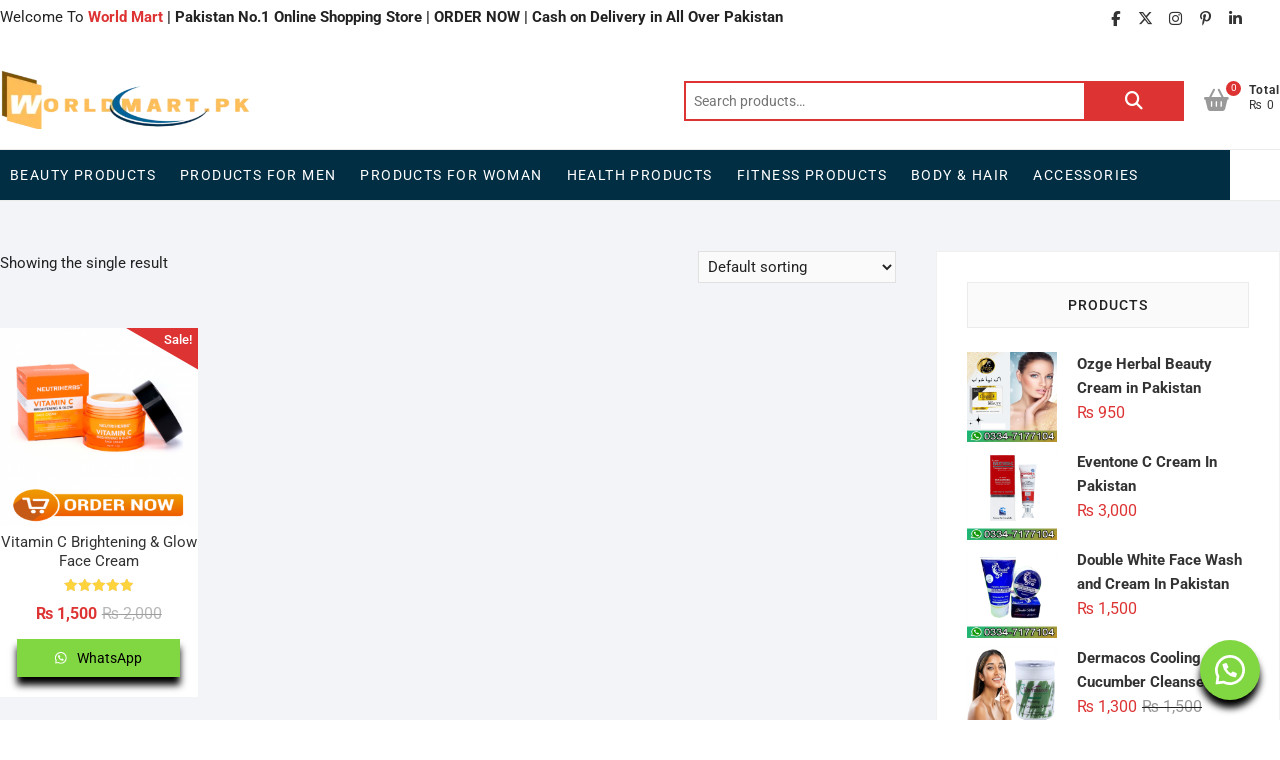

--- FILE ---
content_type: text/html; charset=UTF-8
request_url: https://worldmart.pk/product-tag/original-glow-face-cream/
body_size: 20191
content:
<!DOCTYPE html>
<html lang="en-US">
<head>
<meta charset="UTF-8" />
<link rel="profile" href="http://gmpg.org/xfn/11" />
<meta name='robots' content='index, follow, max-image-preview:large, max-snippet:-1, max-video-preview:-1' />
	<style>img:is([sizes="auto" i], [sizes^="auto," i]) { contain-intrinsic-size: 3000px 1500px }</style>
	
	<!-- This site is optimized with the Yoast SEO plugin v26.0 - https://yoast.com/wordpress/plugins/seo/ -->
	<title>Original Glow Face Cream Archives - World Mart</title>
	<link rel="canonical" href="https://worldmart.pk/product-tag/original-glow-face-cream/" />
	<meta property="og:locale" content="en_US" />
	<meta property="og:type" content="article" />
	<meta property="og:title" content="Original Glow Face Cream Archives - World Mart" />
	<meta property="og:url" content="https://worldmart.pk/product-tag/original-glow-face-cream/" />
	<meta property="og:site_name" content="World Mart" />
	<meta name="twitter:card" content="summary_large_image" />
	<script type="application/ld+json" class="yoast-schema-graph">{"@context":"https://schema.org","@graph":[{"@type":"CollectionPage","@id":"https://worldmart.pk/product-tag/original-glow-face-cream/","url":"https://worldmart.pk/product-tag/original-glow-face-cream/","name":"Original Glow Face Cream Archives - World Mart","isPartOf":{"@id":"https://worldmart.pk/#website"},"primaryImageOfPage":{"@id":"https://worldmart.pk/product-tag/original-glow-face-cream/#primaryimage"},"image":{"@id":"https://worldmart.pk/product-tag/original-glow-face-cream/#primaryimage"},"thumbnailUrl":"https://worldmart.pk/wp-content/uploads/2022/04/vitamin-c-face-cream-1.png","breadcrumb":{"@id":"https://worldmart.pk/product-tag/original-glow-face-cream/#breadcrumb"},"inLanguage":"en-US"},{"@type":"ImageObject","inLanguage":"en-US","@id":"https://worldmart.pk/product-tag/original-glow-face-cream/#primaryimage","url":"https://worldmart.pk/wp-content/uploads/2022/04/vitamin-c-face-cream-1.png","contentUrl":"https://worldmart.pk/wp-content/uploads/2022/04/vitamin-c-face-cream-1.png","width":640,"height":640},{"@type":"BreadcrumbList","@id":"https://worldmart.pk/product-tag/original-glow-face-cream/#breadcrumb","itemListElement":[{"@type":"ListItem","position":1,"name":"Home","item":"https://worldmart.pk/"},{"@type":"ListItem","position":2,"name":"Original Glow Face Cream"}]},{"@type":"WebSite","@id":"https://worldmart.pk/#website","url":"https://worldmart.pk/","name":"World Mart","description":"Your Online Shopping Store in Pakistan","publisher":{"@id":"https://worldmart.pk/#organization"},"potentialAction":[{"@type":"SearchAction","target":{"@type":"EntryPoint","urlTemplate":"https://worldmart.pk/?s={search_term_string}"},"query-input":{"@type":"PropertyValueSpecification","valueRequired":true,"valueName":"search_term_string"}}],"inLanguage":"en-US"},{"@type":"Organization","@id":"https://worldmart.pk/#organization","name":"World Mart","url":"https://worldmart.pk/","logo":{"@type":"ImageObject","inLanguage":"en-US","@id":"https://worldmart.pk/#/schema/logo/image/","url":"https://worldmart.pk/wp-content/uploads/2022/01/cropped-Log-WorldMart-1-1.png","contentUrl":"https://worldmart.pk/wp-content/uploads/2022/01/cropped-Log-WorldMart-1-1.png","width":459,"height":458,"caption":"World Mart"},"image":{"@id":"https://worldmart.pk/#/schema/logo/image/"}}]}</script>
	<!-- / Yoast SEO plugin. -->


<link rel='dns-prefetch' href='//www.googletagmanager.com' />
<link rel='dns-prefetch' href='//pagead2.googlesyndication.com' />
<link rel="alternate" type="application/rss+xml" title="World Mart &raquo; Feed" href="https://worldmart.pk/feed/" />
<link rel="alternate" type="application/rss+xml" title="World Mart &raquo; Comments Feed" href="https://worldmart.pk/comments/feed/" />
<link rel="alternate" type="application/rss+xml" title="World Mart &raquo; Original Glow Face Cream Tag Feed" href="https://worldmart.pk/product-tag/original-glow-face-cream/feed/" />
<script type="text/javascript">
/* <![CDATA[ */
window._wpemojiSettings = {"baseUrl":"https:\/\/s.w.org\/images\/core\/emoji\/16.0.1\/72x72\/","ext":".png","svgUrl":"https:\/\/s.w.org\/images\/core\/emoji\/16.0.1\/svg\/","svgExt":".svg","source":{"concatemoji":"https:\/\/worldmart.pk\/wp-includes\/js\/wp-emoji-release.min.js?ver=6.8.3"}};
/*! This file is auto-generated */
!function(s,n){var o,i,e;function c(e){try{var t={supportTests:e,timestamp:(new Date).valueOf()};sessionStorage.setItem(o,JSON.stringify(t))}catch(e){}}function p(e,t,n){e.clearRect(0,0,e.canvas.width,e.canvas.height),e.fillText(t,0,0);var t=new Uint32Array(e.getImageData(0,0,e.canvas.width,e.canvas.height).data),a=(e.clearRect(0,0,e.canvas.width,e.canvas.height),e.fillText(n,0,0),new Uint32Array(e.getImageData(0,0,e.canvas.width,e.canvas.height).data));return t.every(function(e,t){return e===a[t]})}function u(e,t){e.clearRect(0,0,e.canvas.width,e.canvas.height),e.fillText(t,0,0);for(var n=e.getImageData(16,16,1,1),a=0;a<n.data.length;a++)if(0!==n.data[a])return!1;return!0}function f(e,t,n,a){switch(t){case"flag":return n(e,"\ud83c\udff3\ufe0f\u200d\u26a7\ufe0f","\ud83c\udff3\ufe0f\u200b\u26a7\ufe0f")?!1:!n(e,"\ud83c\udde8\ud83c\uddf6","\ud83c\udde8\u200b\ud83c\uddf6")&&!n(e,"\ud83c\udff4\udb40\udc67\udb40\udc62\udb40\udc65\udb40\udc6e\udb40\udc67\udb40\udc7f","\ud83c\udff4\u200b\udb40\udc67\u200b\udb40\udc62\u200b\udb40\udc65\u200b\udb40\udc6e\u200b\udb40\udc67\u200b\udb40\udc7f");case"emoji":return!a(e,"\ud83e\udedf")}return!1}function g(e,t,n,a){var r="undefined"!=typeof WorkerGlobalScope&&self instanceof WorkerGlobalScope?new OffscreenCanvas(300,150):s.createElement("canvas"),o=r.getContext("2d",{willReadFrequently:!0}),i=(o.textBaseline="top",o.font="600 32px Arial",{});return e.forEach(function(e){i[e]=t(o,e,n,a)}),i}function t(e){var t=s.createElement("script");t.src=e,t.defer=!0,s.head.appendChild(t)}"undefined"!=typeof Promise&&(o="wpEmojiSettingsSupports",i=["flag","emoji"],n.supports={everything:!0,everythingExceptFlag:!0},e=new Promise(function(e){s.addEventListener("DOMContentLoaded",e,{once:!0})}),new Promise(function(t){var n=function(){try{var e=JSON.parse(sessionStorage.getItem(o));if("object"==typeof e&&"number"==typeof e.timestamp&&(new Date).valueOf()<e.timestamp+604800&&"object"==typeof e.supportTests)return e.supportTests}catch(e){}return null}();if(!n){if("undefined"!=typeof Worker&&"undefined"!=typeof OffscreenCanvas&&"undefined"!=typeof URL&&URL.createObjectURL&&"undefined"!=typeof Blob)try{var e="postMessage("+g.toString()+"("+[JSON.stringify(i),f.toString(),p.toString(),u.toString()].join(",")+"));",a=new Blob([e],{type:"text/javascript"}),r=new Worker(URL.createObjectURL(a),{name:"wpTestEmojiSupports"});return void(r.onmessage=function(e){c(n=e.data),r.terminate(),t(n)})}catch(e){}c(n=g(i,f,p,u))}t(n)}).then(function(e){for(var t in e)n.supports[t]=e[t],n.supports.everything=n.supports.everything&&n.supports[t],"flag"!==t&&(n.supports.everythingExceptFlag=n.supports.everythingExceptFlag&&n.supports[t]);n.supports.everythingExceptFlag=n.supports.everythingExceptFlag&&!n.supports.flag,n.DOMReady=!1,n.readyCallback=function(){n.DOMReady=!0}}).then(function(){return e}).then(function(){var e;n.supports.everything||(n.readyCallback(),(e=n.source||{}).concatemoji?t(e.concatemoji):e.wpemoji&&e.twemoji&&(t(e.twemoji),t(e.wpemoji)))}))}((window,document),window._wpemojiSettings);
/* ]]> */
</script>
<link rel='stylesheet' id='hfe-widgets-style-css' href='https://worldmart.pk/wp-content/plugins/header-footer-elementor/inc/widgets-css/frontend.css?ver=2.5.2' type='text/css' media='all' />
<style id='wp-emoji-styles-inline-css' type='text/css'>

	img.wp-smiley, img.emoji {
		display: inline !important;
		border: none !important;
		box-shadow: none !important;
		height: 1em !important;
		width: 1em !important;
		margin: 0 0.07em !important;
		vertical-align: -0.1em !important;
		background: none !important;
		padding: 0 !important;
	}
</style>
<link rel='stylesheet' id='wp-block-library-css' href='https://worldmart.pk/wp-includes/css/dist/block-library/style.min.css?ver=6.8.3' type='text/css' media='all' />
<style id='classic-theme-styles-inline-css' type='text/css'>
/*! This file is auto-generated */
.wp-block-button__link{color:#fff;background-color:#32373c;border-radius:9999px;box-shadow:none;text-decoration:none;padding:calc(.667em + 2px) calc(1.333em + 2px);font-size:1.125em}.wp-block-file__button{background:#32373c;color:#fff;text-decoration:none}
</style>
<style id='global-styles-inline-css' type='text/css'>
:root{--wp--preset--aspect-ratio--square: 1;--wp--preset--aspect-ratio--4-3: 4/3;--wp--preset--aspect-ratio--3-4: 3/4;--wp--preset--aspect-ratio--3-2: 3/2;--wp--preset--aspect-ratio--2-3: 2/3;--wp--preset--aspect-ratio--16-9: 16/9;--wp--preset--aspect-ratio--9-16: 9/16;--wp--preset--color--black: #000000;--wp--preset--color--cyan-bluish-gray: #abb8c3;--wp--preset--color--white: #ffffff;--wp--preset--color--pale-pink: #f78da7;--wp--preset--color--vivid-red: #cf2e2e;--wp--preset--color--luminous-vivid-orange: #ff6900;--wp--preset--color--luminous-vivid-amber: #fcb900;--wp--preset--color--light-green-cyan: #7bdcb5;--wp--preset--color--vivid-green-cyan: #00d084;--wp--preset--color--pale-cyan-blue: #8ed1fc;--wp--preset--color--vivid-cyan-blue: #0693e3;--wp--preset--color--vivid-purple: #9b51e0;--wp--preset--gradient--vivid-cyan-blue-to-vivid-purple: linear-gradient(135deg,rgba(6,147,227,1) 0%,rgb(155,81,224) 100%);--wp--preset--gradient--light-green-cyan-to-vivid-green-cyan: linear-gradient(135deg,rgb(122,220,180) 0%,rgb(0,208,130) 100%);--wp--preset--gradient--luminous-vivid-amber-to-luminous-vivid-orange: linear-gradient(135deg,rgba(252,185,0,1) 0%,rgba(255,105,0,1) 100%);--wp--preset--gradient--luminous-vivid-orange-to-vivid-red: linear-gradient(135deg,rgba(255,105,0,1) 0%,rgb(207,46,46) 100%);--wp--preset--gradient--very-light-gray-to-cyan-bluish-gray: linear-gradient(135deg,rgb(238,238,238) 0%,rgb(169,184,195) 100%);--wp--preset--gradient--cool-to-warm-spectrum: linear-gradient(135deg,rgb(74,234,220) 0%,rgb(151,120,209) 20%,rgb(207,42,186) 40%,rgb(238,44,130) 60%,rgb(251,105,98) 80%,rgb(254,248,76) 100%);--wp--preset--gradient--blush-light-purple: linear-gradient(135deg,rgb(255,206,236) 0%,rgb(152,150,240) 100%);--wp--preset--gradient--blush-bordeaux: linear-gradient(135deg,rgb(254,205,165) 0%,rgb(254,45,45) 50%,rgb(107,0,62) 100%);--wp--preset--gradient--luminous-dusk: linear-gradient(135deg,rgb(255,203,112) 0%,rgb(199,81,192) 50%,rgb(65,88,208) 100%);--wp--preset--gradient--pale-ocean: linear-gradient(135deg,rgb(255,245,203) 0%,rgb(182,227,212) 50%,rgb(51,167,181) 100%);--wp--preset--gradient--electric-grass: linear-gradient(135deg,rgb(202,248,128) 0%,rgb(113,206,126) 100%);--wp--preset--gradient--midnight: linear-gradient(135deg,rgb(2,3,129) 0%,rgb(40,116,252) 100%);--wp--preset--font-size--small: 13px;--wp--preset--font-size--medium: 20px;--wp--preset--font-size--large: 36px;--wp--preset--font-size--x-large: 42px;--wp--preset--spacing--20: 0.44rem;--wp--preset--spacing--30: 0.67rem;--wp--preset--spacing--40: 1rem;--wp--preset--spacing--50: 1.5rem;--wp--preset--spacing--60: 2.25rem;--wp--preset--spacing--70: 3.38rem;--wp--preset--spacing--80: 5.06rem;--wp--preset--shadow--natural: 6px 6px 9px rgba(0, 0, 0, 0.2);--wp--preset--shadow--deep: 12px 12px 50px rgba(0, 0, 0, 0.4);--wp--preset--shadow--sharp: 6px 6px 0px rgba(0, 0, 0, 0.2);--wp--preset--shadow--outlined: 6px 6px 0px -3px rgba(255, 255, 255, 1), 6px 6px rgba(0, 0, 0, 1);--wp--preset--shadow--crisp: 6px 6px 0px rgba(0, 0, 0, 1);}:where(.is-layout-flex){gap: 0.5em;}:where(.is-layout-grid){gap: 0.5em;}body .is-layout-flex{display: flex;}.is-layout-flex{flex-wrap: wrap;align-items: center;}.is-layout-flex > :is(*, div){margin: 0;}body .is-layout-grid{display: grid;}.is-layout-grid > :is(*, div){margin: 0;}:where(.wp-block-columns.is-layout-flex){gap: 2em;}:where(.wp-block-columns.is-layout-grid){gap: 2em;}:where(.wp-block-post-template.is-layout-flex){gap: 1.25em;}:where(.wp-block-post-template.is-layout-grid){gap: 1.25em;}.has-black-color{color: var(--wp--preset--color--black) !important;}.has-cyan-bluish-gray-color{color: var(--wp--preset--color--cyan-bluish-gray) !important;}.has-white-color{color: var(--wp--preset--color--white) !important;}.has-pale-pink-color{color: var(--wp--preset--color--pale-pink) !important;}.has-vivid-red-color{color: var(--wp--preset--color--vivid-red) !important;}.has-luminous-vivid-orange-color{color: var(--wp--preset--color--luminous-vivid-orange) !important;}.has-luminous-vivid-amber-color{color: var(--wp--preset--color--luminous-vivid-amber) !important;}.has-light-green-cyan-color{color: var(--wp--preset--color--light-green-cyan) !important;}.has-vivid-green-cyan-color{color: var(--wp--preset--color--vivid-green-cyan) !important;}.has-pale-cyan-blue-color{color: var(--wp--preset--color--pale-cyan-blue) !important;}.has-vivid-cyan-blue-color{color: var(--wp--preset--color--vivid-cyan-blue) !important;}.has-vivid-purple-color{color: var(--wp--preset--color--vivid-purple) !important;}.has-black-background-color{background-color: var(--wp--preset--color--black) !important;}.has-cyan-bluish-gray-background-color{background-color: var(--wp--preset--color--cyan-bluish-gray) !important;}.has-white-background-color{background-color: var(--wp--preset--color--white) !important;}.has-pale-pink-background-color{background-color: var(--wp--preset--color--pale-pink) !important;}.has-vivid-red-background-color{background-color: var(--wp--preset--color--vivid-red) !important;}.has-luminous-vivid-orange-background-color{background-color: var(--wp--preset--color--luminous-vivid-orange) !important;}.has-luminous-vivid-amber-background-color{background-color: var(--wp--preset--color--luminous-vivid-amber) !important;}.has-light-green-cyan-background-color{background-color: var(--wp--preset--color--light-green-cyan) !important;}.has-vivid-green-cyan-background-color{background-color: var(--wp--preset--color--vivid-green-cyan) !important;}.has-pale-cyan-blue-background-color{background-color: var(--wp--preset--color--pale-cyan-blue) !important;}.has-vivid-cyan-blue-background-color{background-color: var(--wp--preset--color--vivid-cyan-blue) !important;}.has-vivid-purple-background-color{background-color: var(--wp--preset--color--vivid-purple) !important;}.has-black-border-color{border-color: var(--wp--preset--color--black) !important;}.has-cyan-bluish-gray-border-color{border-color: var(--wp--preset--color--cyan-bluish-gray) !important;}.has-white-border-color{border-color: var(--wp--preset--color--white) !important;}.has-pale-pink-border-color{border-color: var(--wp--preset--color--pale-pink) !important;}.has-vivid-red-border-color{border-color: var(--wp--preset--color--vivid-red) !important;}.has-luminous-vivid-orange-border-color{border-color: var(--wp--preset--color--luminous-vivid-orange) !important;}.has-luminous-vivid-amber-border-color{border-color: var(--wp--preset--color--luminous-vivid-amber) !important;}.has-light-green-cyan-border-color{border-color: var(--wp--preset--color--light-green-cyan) !important;}.has-vivid-green-cyan-border-color{border-color: var(--wp--preset--color--vivid-green-cyan) !important;}.has-pale-cyan-blue-border-color{border-color: var(--wp--preset--color--pale-cyan-blue) !important;}.has-vivid-cyan-blue-border-color{border-color: var(--wp--preset--color--vivid-cyan-blue) !important;}.has-vivid-purple-border-color{border-color: var(--wp--preset--color--vivid-purple) !important;}.has-vivid-cyan-blue-to-vivid-purple-gradient-background{background: var(--wp--preset--gradient--vivid-cyan-blue-to-vivid-purple) !important;}.has-light-green-cyan-to-vivid-green-cyan-gradient-background{background: var(--wp--preset--gradient--light-green-cyan-to-vivid-green-cyan) !important;}.has-luminous-vivid-amber-to-luminous-vivid-orange-gradient-background{background: var(--wp--preset--gradient--luminous-vivid-amber-to-luminous-vivid-orange) !important;}.has-luminous-vivid-orange-to-vivid-red-gradient-background{background: var(--wp--preset--gradient--luminous-vivid-orange-to-vivid-red) !important;}.has-very-light-gray-to-cyan-bluish-gray-gradient-background{background: var(--wp--preset--gradient--very-light-gray-to-cyan-bluish-gray) !important;}.has-cool-to-warm-spectrum-gradient-background{background: var(--wp--preset--gradient--cool-to-warm-spectrum) !important;}.has-blush-light-purple-gradient-background{background: var(--wp--preset--gradient--blush-light-purple) !important;}.has-blush-bordeaux-gradient-background{background: var(--wp--preset--gradient--blush-bordeaux) !important;}.has-luminous-dusk-gradient-background{background: var(--wp--preset--gradient--luminous-dusk) !important;}.has-pale-ocean-gradient-background{background: var(--wp--preset--gradient--pale-ocean) !important;}.has-electric-grass-gradient-background{background: var(--wp--preset--gradient--electric-grass) !important;}.has-midnight-gradient-background{background: var(--wp--preset--gradient--midnight) !important;}.has-small-font-size{font-size: var(--wp--preset--font-size--small) !important;}.has-medium-font-size{font-size: var(--wp--preset--font-size--medium) !important;}.has-large-font-size{font-size: var(--wp--preset--font-size--large) !important;}.has-x-large-font-size{font-size: var(--wp--preset--font-size--x-large) !important;}
:where(.wp-block-post-template.is-layout-flex){gap: 1.25em;}:where(.wp-block-post-template.is-layout-grid){gap: 1.25em;}
:where(.wp-block-columns.is-layout-flex){gap: 2em;}:where(.wp-block-columns.is-layout-grid){gap: 2em;}
:root :where(.wp-block-pullquote){font-size: 1.5em;line-height: 1.6;}
</style>
<link rel='stylesheet' id='contact-form-7-css' href='https://worldmart.pk/wp-content/plugins/contact-form-7/includes/css/styles.css?ver=6.1.2' type='text/css' media='all' />
<link rel='stylesheet' id='merchant-quick-view-css' href='https://worldmart.pk/wp-content/plugins/merchant/assets/css/modules/quick-view/quick-view.min.css?ver=2.1.7' type='text/css' media='all' />
<link rel='stylesheet' id='merchant-buy-now-css' href='https://worldmart.pk/wp-content/plugins/merchant/assets/css/modules/buy-now/buy-now.min.css?ver=2.1.7' type='text/css' media='all' />
<link rel='stylesheet' id='merchant-css' href='https://worldmart.pk/wp-content/plugins/merchant/assets/css/merchant.min.css?ver=2.1.7' type='text/css' media='all' />
<style id='merchant-inline-css' type='text/css'>
.merchant-quick-view-button{--mrc-qv-button-icon-color:#ffffff;}.merchant-quick-view-button{--mrc-qv-button-icon-color-hover:#ffffff;}.merchant-quick-view-button{--mrc-qv-button-text-color:#ffffff;}.merchant-quick-view-button{--mrc-qv-button-text-color-hover:#ffffff;}.merchant-quick-view-button{--mrc-qv-button-border-color:#212121;}.merchant-quick-view-button{--mrc-qv-button-border-color-hover:#414141;}.merchant-quick-view-button{--mrc-qv-button-bg-color:#212121;}.merchant-quick-view-button{--mrc-qv-button-bg-color-hover:#414141;}.merchant-quick-view-button{--mrc-qv-button-position-top:50%;}.merchant-quick-view-button{--mrc-qv-button-position-top-mobile:50%;}.merchant-quick-view-button{--mrc-qv-button-position-left:50%;}.merchant-quick-view-button{--mrc-qv-button-position-left-mobile:50%;}.merchant-quick-view-modal{--mrc-qv-modal-width:1000px;}.merchant-quick-view-modal{--mrc-qv-modal-height:500px;}.merchant-quick-view-modal{--mrc-qv-modal-sale-price-color:#212121;}.merchant-quick-view-modal{--mrc-qv-modal-regular-price-color:#414141;}.merchant-buy-now-button{--mrc-buy-now-text-color:#ffffff;}.merchant-buy-now-button{--mrc-buy-now-text-hover-color:#FFEB3B;}.merchant-buy-now-button{--mrc-buy-now-border-color:#8BC34A;}.merchant-buy-now-button{--mrc-buy-now-border-hover-color:#FFEB3B;}.merchant-buy-now-button{--mrc-buy-now-background-color:#212121;}.merchant-buy-now-button{--mrc-buy-now-background-hover-color:#F44336;}.merchant-buy-now-button{--mrc-buy-now-font-size:14px;}.merchant-buy-now-button{--mrc-buy-now-padding-top-bottom:7px;}.merchant-buy-now-button{--mrc-buy-now-padding-left-right:73px;}.merchant-buy-now-button{--mrc-buy-now-border-radius:1028px;}.merchant-side-cart-floating-cart{--mrc-fmci-icon-size:25px;}.merchant-side-cart-floating-cart{--mrc-fmci-corner-offset:30px;}.merchant-side-cart-floating-cart{--mrc-fmci-icon-position:right;}.merchant-side-cart-floating-cart-icon{--mrc-fmci-border-radius:35px;}.merchant-side-cart-floating-cart-icon{--mrc-fmci-icon-color:#ffffff;}.merchant-side-cart-floating-cart-icon{--mrc-fmci-background-color:#212121;}.merchant-side-cart-floating-cart-counter{--mrc-fmci-counter-color:#ffffff;}.merchant-side-cart-floating-cart-counter{--mrc-fmci-counter-background-color:#757575;}.merchant-side-cart{--mrc-fmci-side-cart-width:380px;}.merchant-side-cart{--mrc-fmci-side-cart-title-color:#212121;}.merchant-side-cart{--mrc-fmci-side-cart-title-icon-color:#212121;}.merchant-side-cart{--mrc-fmci-side-cart-title-background-color:#cccccc;}.merchant-side-cart{--mrc-fmci-side-cart-content-text-color:#212121;}.merchant-side-cart{--mrc-fmci-side-cart-content-background-color:#ffffff;}.merchant-side-cart{--mrc-fmci-side-cart-content-remove-color:#ffffff;}.merchant-side-cart{--mrc-fmci-side-cart-content-remove-background-color:#212121;}.merchant-side-cart{--mrc-fmci-side-cart-total-text-color:#212121;}.merchant-side-cart{--mrc-fmci-side-cart-total-background-color:#f5f5f5;}.merchant-side-cart{--mrc-fmci-side-cart-button-color:#ffffff;}.merchant-side-cart{--mrc-fmci-side-cart-button-color-hover:#ffffff;}.merchant-side-cart{--mrc-fmci-side-cart-button-border-color:#212121;}.merchant-side-cart{--mrc-fmci-side-cart-button-border-color-hover:#313131;}.merchant-side-cart{--mrc-fmci-side-cart-button-background-color:#212121;}.merchant-side-cart{--mrc-fmci-side-cart-button-background-color-hover:#313131;}.merchant-quick-view-button{padding:.618em 1em !important;}
</style>
<link rel='stylesheet' id='woocommerce-layout-css' href='https://worldmart.pk/wp-content/plugins/woocommerce/assets/css/woocommerce-layout.css?ver=10.2.2' type='text/css' media='all' />
<link rel='stylesheet' id='woocommerce-smallscreen-css' href='https://worldmart.pk/wp-content/plugins/woocommerce/assets/css/woocommerce-smallscreen.css?ver=10.2.2' type='text/css' media='only screen and (max-width: 768px)' />
<link rel='stylesheet' id='woocommerce-general-css' href='https://worldmart.pk/wp-content/plugins/woocommerce/assets/css/woocommerce.css?ver=10.2.2' type='text/css' media='all' />
<style id='woocommerce-inline-inline-css' type='text/css'>
.woocommerce form .form-row .required { visibility: visible; }
</style>
<link rel='stylesheet' id='wa_order_style-css' href='https://worldmart.pk/wp-content/plugins/oneclick-whatsapp-order/assets/css/main-style.css?ver=1.0.8' type='text/css' media='all' />
<link rel='stylesheet' id='hfe-style-css' href='https://worldmart.pk/wp-content/plugins/header-footer-elementor/assets/css/header-footer-elementor.css?ver=2.5.2' type='text/css' media='all' />
<link rel='stylesheet' id='elementor-icons-css' href='https://worldmart.pk/wp-content/plugins/elementor/assets/lib/eicons/css/elementor-icons.min.css?ver=5.44.0' type='text/css' media='all' />
<link rel='stylesheet' id='elementor-frontend-css' href='https://worldmart.pk/wp-content/plugins/elementor/assets/css/frontend.min.css?ver=3.32.3' type='text/css' media='all' />
<link rel='stylesheet' id='elementor-post-247-css' href='https://worldmart.pk/wp-content/uploads/elementor/css/post-247.css?ver=1763189622' type='text/css' media='all' />
<link rel='stylesheet' id='elementor-post-483-css' href='https://worldmart.pk/wp-content/uploads/elementor/css/post-483.css?ver=1763189622' type='text/css' media='all' />
<link rel='stylesheet' id='megamenu-css' href='https://worldmart.pk/wp-content/uploads/maxmegamenu/style.css?ver=071375' type='text/css' media='all' />
<link rel='stylesheet' id='dashicons-css' href='https://worldmart.pk/wp-includes/css/dashicons.min.css?ver=6.8.3' type='text/css' media='all' />
<link rel='stylesheet' id='brands-styles-css' href='https://worldmart.pk/wp-content/plugins/woocommerce/assets/css/brands.css?ver=10.2.2' type='text/css' media='all' />
<link rel='stylesheet' id='shoppingcart-style-css' href='https://worldmart.pk/wp-content/themes/shoppingcart/style.css?ver=6.8.3' type='text/css' media='all' />
<style id='shoppingcart-style-inline-css' type='text/css'>
#site-branding #site-title, #site-branding #site-description{
			clip: rect(1px, 1px, 1px, 1px);
			position: absolute;
		}	/* Nav, links and hover */

		a,
		#site-title a,
		ul li a:hover,
		ol li a:hover,
		.main-navigation a:hover, /* Navigation */
		.main-navigation ul li.current-menu-item a,
		.main-navigation ul li.current_page_ancestor a,
		.main-navigation ul li.current-menu-ancestor a,
		.main-navigation ul li.current_page_item a,
		.main-navigation ul li:hover > a,
		.main-navigation li.current-menu-ancestor.menu-item-has-children > a:after,
		.main-navigation li.current-menu-item.menu-item-has-children > a:after,
		.main-navigation ul li:hover > a:after,
		.main-navigation li.menu-item-has-children > a:hover:after,
		.main-navigation li.page_item_has_children > a:hover:after,
		.main-navigation ul li ul li a:hover,
		.main-navigation ul li ul li:hover > a,
		.main-navigation ul li.current-menu-item ul li a:hover,
		.side-menu-wrap .side-nav-wrap a:hover, /* Side Menu */
		.top-bar .top-bar-menu a:hover,
		.entry-title a:hover, /* Post */--
		.entry-title a:focus,
		.entry-title a:active,
		.entry-meta a:hover,
		.image-navigation .nav-links a,
		.widget ul li a:hover, /* Widgets */
		.widget-title a:hover,
		.widget_contact ul li a:hover,
		.site-info .copyright a:hover, /* Footer */
		#colophon .widget ul li a:hover,
		.gutenberg .entry-meta .author a {
			color: #dd3333;
		}

		.main-navigation ul li ul,
		#search-box input[type="search"] {
			border-color: #dd3333;
		}

		#search-box .woocommerce-product-search button[type="submit"] {
			background-color: #dd3333;
		}

		/* Webkit */
		::selection {
			background: #dd3333;
			color: #fff;
		}

		/* Gecko/Mozilla */
		::-moz-selection {
			background: #dd3333;
			color: #fff;
		}

		/* Accessibility
		================================================== */
		.screen-reader-text:hover,
		.screen-reader-text:active,
		.screen-reader-text:focus {
			background-color: #f1f1f1;
			color: #dd3333;
		}

		/* Default Buttons
		================================================== */
		input[type="reset"],/* Forms  */
		input[type="button"],
		input[type="submit"],
		.btn-default,
		.main-slider .flex-control-nav a.flex-active,
		.main-slider .flex-control-nav a:hover,
		.go-to-top .icon-bg,
		.search-submit,
		.vivid-red,
		.view-more-btn {
			background-color: #dd3333;
		}

		/* #bbpress
		================================================== */
		#bbpress-forums .bbp-topics a:hover {
			color: #dd3333;
		}

		.bbp-submit-wrapper button.submit {
			background-color: #dd3333;
			border: 1px solid #dd3333;
		}

		/* Woocommerce
		================================================== */
		.woocommerce #respond input#submit,
		.woocommerce a.button, 
		.woocommerce button.button, 
		.woocommerce input.button,
		.woocommerce #respond input#submit.alt,
		.woocommerce a.button.alt, 
		.woocommerce button.button.alt, 
		.woocommerce input.button.alt,
		.woocommerce span.onsale,
		.woocommerce-demo-store p.demo_store,
		.wl-counter,
		.header-right .cart-value,
		.archive.woocommerce span.onsale:before,
		.woocommerce ul.products li.product .button:hover,
		.woocommerce .woocommerce-product-search button[type="submit"],
		.woocommerce button.button.alt.disabled, 
		.woocommerce button.button.alt.disabled:hover {
			background-color: #dd3333;
		}

		.woocommerce .woocommerce-message:before,
		.woocommerce ul.products li.product .price ins,
		.product_list_widget ins,
		.price_slider_amount .price_label,
		.woocommerce div.product .out-of-stock {
			color: #dd3333;
		}

		.woocommerce ul.products li.product .button:hover,
		.woocommerce div.product .woocommerce-tabs ul.tabs li.active {
			border-color: #dd3333;
		}

		/* Catalog Menu
		================================================== */
		.catalog-slider-promotion-wrap .catalog-menu .title-highlight > a:after,
		.catalog-menu > ul > li:after {
			background-color: #dd3333;
		}

		.catalog-menu a:hover {
			color: #dd3333;
		}

		/* ShoppingCart Widgets
		================================================== */

		.shoppingcart-grid-product .product-item-action .button:hover,
		.shoppingcart-grid-product .product-item-action .product_add_to_wishlist:hover,
		.product-item-action .yith-wcwl-add-button a.add_to_wishlist:hover,
		.sc-grid-product-img .onsale:before {
			background-color: #dd3333;
		}

		.woocommerce-Price-amount.amount {
			color: #dd3333;
		}
</style>
<link rel='stylesheet' id='font-icons-css' href='https://worldmart.pk/wp-content/themes/shoppingcart/assets/font-icons/css/all.min.css?ver=6.8.3' type='text/css' media='all' />
<link rel='stylesheet' id='shoppingcart-google-fonts-css' href='https://worldmart.pk/wp-content/fonts/1c6121826cd01b39d7c52bf2cec98109.css?ver=6.8.3' type='text/css' media='all' />
<link rel='stylesheet' id='hfe-elementor-icons-css' href='https://worldmart.pk/wp-content/plugins/elementor/assets/lib/eicons/css/elementor-icons.min.css?ver=5.34.0' type='text/css' media='all' />
<link rel='stylesheet' id='hfe-icons-list-css' href='https://worldmart.pk/wp-content/plugins/elementor/assets/css/widget-icon-list.min.css?ver=3.24.3' type='text/css' media='all' />
<link rel='stylesheet' id='hfe-social-icons-css' href='https://worldmart.pk/wp-content/plugins/elementor/assets/css/widget-social-icons.min.css?ver=3.24.0' type='text/css' media='all' />
<link rel='stylesheet' id='hfe-social-share-icons-brands-css' href='https://worldmart.pk/wp-content/plugins/elementor/assets/lib/font-awesome/css/brands.css?ver=5.15.3' type='text/css' media='all' />
<link rel='stylesheet' id='hfe-social-share-icons-fontawesome-css' href='https://worldmart.pk/wp-content/plugins/elementor/assets/lib/font-awesome/css/fontawesome.css?ver=5.15.3' type='text/css' media='all' />
<link rel='stylesheet' id='hfe-nav-menu-icons-css' href='https://worldmart.pk/wp-content/plugins/elementor/assets/lib/font-awesome/css/solid.css?ver=5.15.3' type='text/css' media='all' />
<link rel='stylesheet' id='elementor-gf-local-roboto-css' href='https://worldmart.pk/wp-content/uploads/elementor/google-fonts/css/roboto.css?ver=1747907366' type='text/css' media='all' />
<link rel='stylesheet' id='elementor-gf-local-robotoslab-css' href='https://worldmart.pk/wp-content/uploads/elementor/google-fonts/css/robotoslab.css?ver=1747907370' type='text/css' media='all' />
<link rel='stylesheet' id='elementor-gf-local-poppins-css' href='https://worldmart.pk/wp-content/uploads/elementor/google-fonts/css/poppins.css?ver=1747907373' type='text/css' media='all' />
<link rel='stylesheet' id='elementor-icons-shared-0-css' href='https://worldmart.pk/wp-content/plugins/elementor/assets/lib/font-awesome/css/fontawesome.min.css?ver=5.15.3' type='text/css' media='all' />
<link rel='stylesheet' id='elementor-icons-fa-regular-css' href='https://worldmart.pk/wp-content/plugins/elementor/assets/lib/font-awesome/css/regular.min.css?ver=5.15.3' type='text/css' media='all' />
<link rel='stylesheet' id='elementor-icons-fa-brands-css' href='https://worldmart.pk/wp-content/plugins/elementor/assets/lib/font-awesome/css/brands.min.css?ver=5.15.3' type='text/css' media='all' />
<link rel='stylesheet' id='elementor-icons-fa-solid-css' href='https://worldmart.pk/wp-content/plugins/elementor/assets/lib/font-awesome/css/solid.min.css?ver=5.15.3' type='text/css' media='all' />
<script type="text/template" id="tmpl-variation-template">
	<div class="woocommerce-variation-description">{{{ data.variation.variation_description }}}</div>
	<div class="woocommerce-variation-price">{{{ data.variation.price_html }}}</div>
	<div class="woocommerce-variation-availability">{{{ data.variation.availability_html }}}</div>
</script>
<script type="text/template" id="tmpl-unavailable-variation-template">
	<p role="alert">Sorry, this product is unavailable. Please choose a different combination.</p>
</script>
<script type="text/javascript" src="https://worldmart.pk/wp-includes/js/jquery/jquery.min.js?ver=3.7.1" id="jquery-core-js"></script>
<script type="text/javascript" src="https://worldmart.pk/wp-includes/js/jquery/jquery-migrate.min.js?ver=3.4.1" id="jquery-migrate-js"></script>
<script type="text/javascript" id="jquery-js-after">
/* <![CDATA[ */
!function($){"use strict";$(document).ready(function(){$(this).scrollTop()>100&&$(".hfe-scroll-to-top-wrap").removeClass("hfe-scroll-to-top-hide"),$(window).scroll(function(){$(this).scrollTop()<100?$(".hfe-scroll-to-top-wrap").fadeOut(300):$(".hfe-scroll-to-top-wrap").fadeIn(300)}),$(".hfe-scroll-to-top-wrap").on("click",function(){$("html, body").animate({scrollTop:0},300);return!1})})}(jQuery);
!function($){'use strict';$(document).ready(function(){var bar=$('.hfe-reading-progress-bar');if(!bar.length)return;$(window).on('scroll',function(){var s=$(window).scrollTop(),d=$(document).height()-$(window).height(),p=d? s/d*100:0;bar.css('width',p+'%')});});}(jQuery);
/* ]]> */
</script>
<script type="text/javascript" src="https://worldmart.pk/wp-content/plugins/woocommerce/assets/js/flexslider/jquery.flexslider.min.js?ver=2.7.2-wc.10.2.2" id="flexslider-js" defer="defer" data-wp-strategy="defer"></script>
<script type="text/javascript" src="https://worldmart.pk/wp-includes/js/underscore.min.js?ver=1.13.7" id="underscore-js"></script>
<script type="text/javascript" id="wp-util-js-extra">
/* <![CDATA[ */
var _wpUtilSettings = {"ajax":{"url":"\/wp-admin\/admin-ajax.php"}};
/* ]]> */
</script>
<script type="text/javascript" src="https://worldmart.pk/wp-includes/js/wp-util.min.js?ver=6.8.3" id="wp-util-js"></script>
<script type="text/javascript" src="https://worldmart.pk/wp-content/plugins/woocommerce/assets/js/jquery-blockui/jquery.blockUI.min.js?ver=2.7.0-wc.10.2.2" id="jquery-blockui-js" defer="defer" data-wp-strategy="defer"></script>
<script type="text/javascript" id="wc-add-to-cart-variation-js-extra">
/* <![CDATA[ */
var wc_add_to_cart_variation_params = {"wc_ajax_url":"\/?wc-ajax=%%endpoint%%","i18n_no_matching_variations_text":"Sorry, no products matched your selection. Please choose a different combination.","i18n_make_a_selection_text":"Please select some product options before adding this product to your cart.","i18n_unavailable_text":"Sorry, this product is unavailable. Please choose a different combination.","i18n_reset_alert_text":"Your selection has been reset. Please select some product options before adding this product to your cart."};
/* ]]> */
</script>
<script type="text/javascript" src="https://worldmart.pk/wp-content/plugins/woocommerce/assets/js/frontend/add-to-cart-variation.min.js?ver=10.2.2" id="wc-add-to-cart-variation-js" defer="defer" data-wp-strategy="defer"></script>
<script type="text/javascript" id="wc-single-product-js-extra">
/* <![CDATA[ */
var wc_single_product_params = {"i18n_required_rating_text":"Please select a rating","i18n_rating_options":["1 of 5 stars","2 of 5 stars","3 of 5 stars","4 of 5 stars","5 of 5 stars"],"i18n_product_gallery_trigger_text":"View full-screen image gallery","review_rating_required":"yes","flexslider":{"rtl":false,"animation":"slide","smoothHeight":true,"directionNav":false,"controlNav":"thumbnails","slideshow":false,"animationSpeed":500,"animationLoop":false,"allowOneSlide":false},"zoom_enabled":"1","zoom_options":[],"photoswipe_enabled":"1","photoswipe_options":{"shareEl":false,"closeOnScroll":false,"history":false,"hideAnimationDuration":0,"showAnimationDuration":0},"flexslider_enabled":"1"};
/* ]]> */
</script>
<script type="text/javascript" src="https://worldmart.pk/wp-content/plugins/woocommerce/assets/js/frontend/single-product.min.js?ver=10.2.2" id="wc-single-product-js" defer="defer" data-wp-strategy="defer"></script>
<script type="text/javascript" src="https://worldmart.pk/wp-content/plugins/woocommerce/assets/js/zoom/jquery.zoom.min.js?ver=1.7.21-wc.10.2.2" id="zoom-js" defer="defer" data-wp-strategy="defer"></script>
<script type="text/javascript" id="wc-add-to-cart-js-extra">
/* <![CDATA[ */
var wc_add_to_cart_params = {"ajax_url":"\/wp-admin\/admin-ajax.php","wc_ajax_url":"\/?wc-ajax=%%endpoint%%","i18n_view_cart":"View cart","cart_url":"https:\/\/worldmart.pk\/checkout\/cart\/","is_cart":"","cart_redirect_after_add":"no"};
/* ]]> */
</script>
<script type="text/javascript" src="https://worldmart.pk/wp-content/plugins/woocommerce/assets/js/frontend/add-to-cart.min.js?ver=10.2.2" id="wc-add-to-cart-js" defer="defer" data-wp-strategy="defer"></script>
<script type="text/javascript" src="https://worldmart.pk/wp-content/plugins/woocommerce/assets/js/js-cookie/js.cookie.min.js?ver=2.1.4-wc.10.2.2" id="js-cookie-js" defer="defer" data-wp-strategy="defer"></script>
<script type="text/javascript" id="woocommerce-js-extra">
/* <![CDATA[ */
var woocommerce_params = {"ajax_url":"\/wp-admin\/admin-ajax.php","wc_ajax_url":"\/?wc-ajax=%%endpoint%%","i18n_password_show":"Show password","i18n_password_hide":"Hide password"};
/* ]]> */
</script>
<script type="text/javascript" src="https://worldmart.pk/wp-content/plugins/woocommerce/assets/js/frontend/woocommerce.min.js?ver=10.2.2" id="woocommerce-js" defer="defer" data-wp-strategy="defer"></script>
<!--[if lt IE 9]>
<script type="text/javascript" src="https://worldmart.pk/wp-content/themes/shoppingcart/js/html5.js?ver=3.7.3" id="html5-js"></script>
<![endif]-->

<!-- Google tag (gtag.js) snippet added by Site Kit -->
<!-- Google Analytics snippet added by Site Kit -->
<script type="text/javascript" src="https://www.googletagmanager.com/gtag/js?id=G-1S9R0Z6G0E" id="google_gtagjs-js" async></script>
<script type="text/javascript" id="google_gtagjs-js-after">
/* <![CDATA[ */
window.dataLayer = window.dataLayer || [];function gtag(){dataLayer.push(arguments);}
gtag("set","linker",{"domains":["worldmart.pk"]});
gtag("js", new Date());
gtag("set", "developer_id.dZTNiMT", true);
gtag("config", "G-1S9R0Z6G0E");
/* ]]> */
</script>
<link rel="https://api.w.org/" href="https://worldmart.pk/wp-json/" /><link rel="alternate" title="JSON" type="application/json" href="https://worldmart.pk/wp-json/wp/v2/product_tag/2881" /><link rel="EditURI" type="application/rsd+xml" title="RSD" href="https://worldmart.pk/xmlrpc.php?rsd" />
<meta name="generator" content="WordPress 6.8.3" />
<meta name="generator" content="WooCommerce 10.2.2" />
<meta name="generator" content="Site Kit by Google 1.162.1" />		<style>
			#sendbtn,
			#sendbtn2,
			.wa-order-button,
			.gdpr_wa_button_input {
				background-color: #81d742 !important;
				color: #000000 !important;
			}

			#sendbtn:hover,
			#sendbtn2:hover,
			.wa-order-button:hover,
			.gdpr_wa_button_input:hover {
				background-color: #000000 !important;
				color: rgba(255, 255, 255, 1) !important;
			}
		</style>
		<style>
		#sendbtn,
		#sendbtn2,
		.wa-order-button,
		.gdpr_wa_button_input,
		a.wa-order-checkout,
		a.wa-order-thankyou,
		.shortcode_wa_button,
		.shortcode_wa_button_nt,
		.floating_button {
			-webkit-box-shadow:  0px 8px 7px 0px #000000 !important;
			-moz-box-shadow:  0px 8px 7px 0px #000000 !important;
			box-shadow:  0px 8px 7px 0px #000000 !important;
		}

		#sendbtn:hover,
		#sendbtn2:hover,
		.wa-order-button:hover,
		.gdpr_wa_button_input:hover,
		a.wa-order-checkout:hover,
		a.wa-order-thankyou:hover,
		.shortcode_wa_button:hover,
		.shortcode_wa_button_nt:hover,
		.floating_button:hover {
			-webkit-box-shadow:  0px 4px 7px 0px #81d742 !important;
			-moz-box-shadow:  0px 4px 7px 0px #81d742 !important;
			box-shadow:  0px 4px 7px 0px #81d742 !important;
		}
	</style>
<style>
            .wa-order-button-under-atc,
            .wa-order-button-shortdesc,
            .wa-order-button-after-atc {
                margin: px px px px !important;
            }
        </style><style>
            .wa-order-button-under-atc,
            .wa-order-button-shortdesc,
            .wa-order-button {
                padding: px 0px px px !important;
            }
        </style>	<style>
		.floating_button {
			margin-top: px !important;
			margin-right: px !important;
			margin-bottom: px !important;
			margin-left: px !important;

			padding-top: px !important;
			padding-right: px !important;
			padding-bottom: px !important;
			padding-left: px !important;

			position: fixed !important;
			width: 60px !important;
			height: 60px !important;
			bottom: 20px !important;
			background-color: #25D366 !important;
			color: #ffffff !important;
			border-radius: 50% !important;
			display: flex !important;
			align-items: center !important;
			justify-content: center !important;
			box-shadow: 0 8px 25px -5px rgba(45, 62, 79, .3) !important;
			z-index: 9999999 !important;
			text-decoration: none !important;
			right: 20px !important;
		}

		/* Hide the old :before pseudo-element to prevent duplicate icons */
		.floating_button:before {
			display: none !important;
			content: none !important;
		}

		.floating_button_icon {
			display: block !important;
			width: 30px !important;
			height: 30px !important;
			margin-top: px !important;
			margin-right: px !important;
			margin-bottom: px !important;
			margin-left: px !important;
			padding-top: px !important;
			padding-right: px !important;
			padding-bottom: px !important;
			padding-left: 16px !important;
			background-image: url('data:image/svg+xml;utf8,<svg xmlns="http://www.w3.org/2000/svg" viewBox="0 0 24 24" width="30px" height="30px"><path fill="%23fff" d="M3.516 3.516c4.686-4.686 12.284-4.686 16.97 0 4.686 4.686 4.686 12.283 0 16.97a12.004 12.004 0 01-13.754 2.299l-5.814.735a.392.392 0 01-.438-.44l.748-5.788A12.002 12.002 0 013.517 3.517zm3.61 17.043l.3.158a9.846 9.846 0 0011.534-1.758c3.843-3.843 3.843-10.074 0-13.918-3.843-3.843-10.075-3.843-13.918 0a9.846 9.846 0 00-1.747 11.554l.16.303-.51 3.942a.196.196 0 00.219.22l3.961-.501zm6.534-7.003l-.933 1.164a9.843 9.843 0 01-3.497-3.495l1.166-.933a.792.792 0 00.23-.94L9.561 6.96a.793.793 0 00-.924-.445 1291.6 1291.6 0 00-2.023.524.797.797 0 00-.588.88 11.754 11.754 0 0010.005 10.005.797.797 0 00.88-.587l.525-2.023a.793.793 0 00-.445-.923L14.6 13.327a.792.792 0 00-.94.23z"/></svg>') !important;
			background-repeat: no-repeat !important;
			background-position: center !important;
			background-size: contain !important;
		}

		.label-container {
			position: fixed !important;
			bottom: 33px !important;
			display: table !important;
			visibility: hidden !important;
			z-index: 9999999 !important;
		}

		.label-text {
			color: #43474e !important;
			background: #f5f7f9 !important;
			display: inline-block !important;
			padding: 7px !important;
			border-radius: 3px !important;
			font-size: 14px !important;
			bottom: 15px !important;
		}

		a.floating_button:hover div.label-container,
		a.floating_button:hover div.label-text {
			visibility: visible !important;
			opacity: 1 !important;
		}

		@media only screen and (max-width: 480px) {
			.floating_button {
				bottom: 10px !important;
				right: 10px !important;
			}
		}
	</style>
			<style>
			.add_to_cart_button,
			.ajax_add_to_cart {
				display: none !important;
			}

			.wa-shop-button {
				display: inline-block !important;
			}
		</style>
<!-- Google site verification - Google for WooCommerce -->
<meta name="google-site-verification" content="_bcdO_jj-L7byfhg-k2WqJox5lC3KSjeuXkRSRQX-xE" />
	<meta name="viewport" content="width=1170" />
		<noscript><style>.woocommerce-product-gallery{ opacity: 1 !important; }</style></noscript>
	
<!-- Google AdSense meta tags added by Site Kit -->
<meta name="google-adsense-platform-account" content="ca-host-pub-2644536267352236">
<meta name="google-adsense-platform-domain" content="sitekit.withgoogle.com">
<!-- End Google AdSense meta tags added by Site Kit -->
<meta name="generator" content="Elementor 3.32.3; features: additional_custom_breakpoints; settings: css_print_method-external, google_font-enabled, font_display-auto">
			<style>
				.e-con.e-parent:nth-of-type(n+4):not(.e-lazyloaded):not(.e-no-lazyload),
				.e-con.e-parent:nth-of-type(n+4):not(.e-lazyloaded):not(.e-no-lazyload) * {
					background-image: none !important;
				}
				@media screen and (max-height: 1024px) {
					.e-con.e-parent:nth-of-type(n+3):not(.e-lazyloaded):not(.e-no-lazyload),
					.e-con.e-parent:nth-of-type(n+3):not(.e-lazyloaded):not(.e-no-lazyload) * {
						background-image: none !important;
					}
				}
				@media screen and (max-height: 640px) {
					.e-con.e-parent:nth-of-type(n+2):not(.e-lazyloaded):not(.e-no-lazyload),
					.e-con.e-parent:nth-of-type(n+2):not(.e-lazyloaded):not(.e-no-lazyload) * {
						background-image: none !important;
					}
				}
			</style>
			<style type="text/css" id="custom-background-css">
body.custom-background { background-color: #ffffff; }
</style>
	
<!-- Google AdSense snippet added by Site Kit -->
<script type="text/javascript" async="async" src="https://pagead2.googlesyndication.com/pagead/js/adsbygoogle.js?client=ca-pub-4698630556550537&amp;host=ca-host-pub-2644536267352236" crossorigin="anonymous"></script>

<!-- End Google AdSense snippet added by Site Kit -->
<link rel="icon" href="https://worldmart.pk/wp-content/uploads/2022/03/cropped-worldmart-icon-2-32x32.png" sizes="32x32" />
<link rel="icon" href="https://worldmart.pk/wp-content/uploads/2022/03/cropped-worldmart-icon-2-192x192.png" sizes="192x192" />
<link rel="apple-touch-icon" href="https://worldmart.pk/wp-content/uploads/2022/03/cropped-worldmart-icon-2-180x180.png" />
<meta name="msapplication-TileImage" content="https://worldmart.pk/wp-content/uploads/2022/03/cropped-worldmart-icon-2-270x270.png" />
		<style type="text/css" id="wp-custom-css">
			.main-navigation {

background-color: #012e43;
	 width: 100%;
    padding: 0;
    max-width: 1230px;

}

.main-navigation li.menu-item a {

color: #fff;

}
#sbw_wc-adding-button {
    margin-right: 0px;
    margin-left: 5px;
    padding: 9px 40px;
}
#sbw_wc-adding-button-archive {
    margin-right: 10px;
    margin-left: 10px;
    display: none;
}		</style>
		<style type="text/css">/** Mega Menu CSS: fs **/</style>

		<!-- Global site tag (gtag.js) - Google Ads: AW-16919384688 - Google for WooCommerce -->
		<script async src="https://www.googletagmanager.com/gtag/js?id=AW-16919384688"></script>
		<script>
			window.dataLayer = window.dataLayer || [];
			function gtag() { dataLayer.push(arguments); }
			gtag( 'consent', 'default', {
				analytics_storage: 'denied',
				ad_storage: 'denied',
				ad_user_data: 'denied',
				ad_personalization: 'denied',
				region: ['AT', 'BE', 'BG', 'HR', 'CY', 'CZ', 'DK', 'EE', 'FI', 'FR', 'DE', 'GR', 'HU', 'IS', 'IE', 'IT', 'LV', 'LI', 'LT', 'LU', 'MT', 'NL', 'NO', 'PL', 'PT', 'RO', 'SK', 'SI', 'ES', 'SE', 'GB', 'CH'],
				wait_for_update: 500,
			} );
			gtag('js', new Date());
			gtag('set', 'developer_id.dOGY3NW', true);
			gtag("config", "AW-16919384688", { "groups": "GLA", "send_page_view": false });		</script>

		</head>
<body class="archive tax-product_tag term-original-glow-face-cream term-2881 custom-background wp-custom-logo wp-embed-responsive wp-theme-shoppingcart theme-shoppingcart merchant-theme-shoppingcart woocommerce woocommerce-page woocommerce-no-js eio-default ehf-footer ehf-template-shoppingcart ehf-stylesheet-shoppingcart  elementor-default elementor-kit-247">
	<script type="text/javascript">
/* <![CDATA[ */
gtag("event", "page_view", {send_to: "GLA"});
/* ]]> */
</script>
<div id="page" class="site">
	<a class="skip-link screen-reader-text" href="#site-content-contain">Skip to content</a>
<!-- Masthead ============================================= -->
<header id="masthead" class="site-header" role="banner">
	<div class="header-wrap">
					<!-- Top Header============================================= -->
		<div class="top-header">
								<div class="top-bar">
						<div class="wrap">
							<aside id="text-1" class="widget widget_contact">			<div class="textwidget"><p>Welcome To <strong><a href="https://worldmart.pk/">World Mart</a> | Pakistan No.1 Online Shopping Store | ORDER NOW | Cash on Delivery in All Over Pakistan</strong></p>
</div>
		</aside>							<div class="right-top-bar">

									<div class="social-links clearfix">
	<ul><li id="menu-item-112" class="menu-item menu-item-type-custom menu-item-object-custom menu-item-112"><a href="https://www.facebook.com/YourOnlineShoppingStoreInPakistan/" title="
						"><span class="screen-reader-text">facebook</span></a></li>
<li id="menu-item-114" class="menu-item menu-item-type-custom menu-item-object-custom menu-item-114"><a href="https://twitter.com/WorldMartTweets" title="
						"><span class="screen-reader-text">twitter</span></a></li>
<li id="menu-item-118" class="menu-item menu-item-type-custom menu-item-object-custom menu-item-118"><a href="https://www.instagram.com/worldmart.pk" title="
						"><span class="screen-reader-text">instagram</span></a></li>
<li id="menu-item-116" class="menu-item menu-item-type-custom menu-item-object-custom menu-item-116"><a href="https://www.pinterest.com/worldmart_shop" title="
						"><span class="screen-reader-text">pinterest</span></a></li>
<li id="menu-item-120" class="menu-item menu-item-type-custom menu-item-object-custom menu-item-120"><a href="https://pk.linkedin.com/in/world-mart-b73b50184" title="
						"><span class="screen-reader-text">linkedin</span></a></li>
<li id="menu-item-453" class="menu-item menu-item-type-custom menu-item-object-custom menu-item-453"><a href="https://www.youtube.com/channel/UC6qUOMXeqP7JmJR86zsqOeg/videos"><span class="screen-reader-text">Youtube</span></a></li>
</ul>	</div><!-- end .social-links -->
	
							</div> <!-- end .right-top-bar -->
						</div> <!-- end .wrap -->
					</div> <!-- end .top-bar -->
				
			<div id="site-branding">
				<div class="wrap">

					<a href="https://worldmart.pk/" class="custom-logo-link" rel="home"><img width="450" height="108" src="https://worldmart.pk/wp-content/uploads/2024/12/cropped-worldmartlll.webp" class="custom-logo" alt="World Mart" decoding="async" srcset="https://worldmart.pk/wp-content/uploads/2024/12/cropped-worldmartlll.webp 450w, https://worldmart.pk/wp-content/uploads/2024/12/cropped-worldmartlll-300x72.webp 300w" sizes="(max-width: 450px) 100vw, 450px" /></a>
					<div class="header-right">
						
							<div id="search-box" class="clearfix">
								<div class="widget woocommerce widget_product_search"><form role="search" method="get" class="woocommerce-product-search" action="https://worldmart.pk/">
	<label class="screen-reader-text" for="woocommerce-product-search-field-0">Search for:</label>
	<input type="search" id="woocommerce-product-search-field-0" class="search-field" placeholder="Search products&hellip;" value="" name="s" />
	<button type="submit" value="Search" class="">Search</button>
	<input type="hidden" name="post_type" value="product" />
</form>
</div>							</div>  <!-- end #search-box -->
								<div class="cart-box">
			<div class="sx-cart-views">
				<a href="https://worldmart.pk/checkout/cart/" class="wcmenucart-contents">
					<i class="fa-solid fa-basket-shopping"></i>
					<span class="cart-value">0</span>
				</a>
				<div class="my-cart-wrap">
					<div class="my-cart">Total</div>
					<div class="cart-total">&#8360;&nbsp;0</div>
				</div>
			</div>
			
			<div class="widget woocommerce widget_shopping_cart"><h2 class="widgettitle">Cart</h2><div class="widget_shopping_cart_content"></div></div>		</div> <!-- end .cart-box -->
						</div> <!-- end .header-right -->
				</div><!-- end .wrap -->	
			</div><!-- end #site-branding -->
					

			<!-- Main Header============================================= -->
			<div id="sticky-header" class="clearfix">
				<div class="wrap">
					<div class="main-header clearfix">

						<!-- Main Nav ============================================= -->
													<div id="site-branding">

								<a href="https://worldmart.pk/" class="custom-logo-link" rel="home"><img width="450" height="108" src="https://worldmart.pk/wp-content/uploads/2024/12/cropped-worldmartlll.webp" class="custom-logo" alt="World Mart" decoding="async" srcset="https://worldmart.pk/wp-content/uploads/2024/12/cropped-worldmartlll.webp 450w, https://worldmart.pk/wp-content/uploads/2024/12/cropped-worldmartlll-300x72.webp 300w" sizes="(max-width: 450px) 100vw, 450px" /></a>							</div><!-- end #site-branding -->

							
							<nav id="site-navigation" class="main-navigation clearfix" role="navigation" aria-label="Main Menu">
														
								<button class="menu-toggle" aria-controls="primary-menu" aria-expanded="false">
									<span class="line-bar"></span>
								</button><!-- end .menu-toggle -->
								<ul id="primary-menu" class="menu nav-menu"><li id="menu-item-373" class="menu-item menu-item-type-taxonomy menu-item-object-product_cat menu-item-373"><a href="https://worldmart.pk/product-category/beauty-products/">Beauty Products</a></li>
<li id="menu-item-374" class="menu-item menu-item-type-taxonomy menu-item-object-product_cat menu-item-374"><a href="https://worldmart.pk/product-category/products-for-men/">Products For Men</a></li>
<li id="menu-item-375" class="menu-item menu-item-type-taxonomy menu-item-object-product_cat menu-item-375"><a href="https://worldmart.pk/product-category/products-for-woman/">Products For Woman</a></li>
<li id="menu-item-913" class="menu-item menu-item-type-taxonomy menu-item-object-product_cat menu-item-913"><a href="https://worldmart.pk/product-category/health-products/">Health Products</a></li>
<li id="menu-item-376" class="menu-item menu-item-type-taxonomy menu-item-object-product_cat menu-item-376"><a href="https://worldmart.pk/product-category/fitness-products/">Fitness Products</a></li>
<li id="menu-item-607" class="menu-item menu-item-type-taxonomy menu-item-object-product_cat menu-item-607"><a href="https://worldmart.pk/product-category/body-hair/">Body &amp; Hair</a></li>
<li id="menu-item-612" class="menu-item menu-item-type-taxonomy menu-item-object-product_cat menu-item-612"><a href="https://worldmart.pk/product-category/accessories/">Accessories</a></li>
</ul>							</nav> <!-- end #site-navigation -->

													<div class="header-right">
										<div class="cart-box">
			<div class="sx-cart-views">
				<a href="https://worldmart.pk/checkout/cart/" class="wcmenucart-contents">
					<i class="fa-solid fa-basket-shopping"></i>
					<span class="cart-value">0</span>
				</a>
				<div class="my-cart-wrap">
					<div class="my-cart">Total</div>
					<div class="cart-total">&#8360;&nbsp;0</div>
				</div>
			</div>
			
			<div class="widget woocommerce widget_shopping_cart"><h2 class="widgettitle">Cart</h2><div class="widget_shopping_cart_content"></div></div>		</div> <!-- end .cart-box -->
								</div> <!-- end .header-right -->

					</div> <!-- end .main-header -->
				</div> <!-- end .wrap -->
					</div> <!-- end #sticky-header -->
					
				</div>
				<!-- end .top-header -->

	</div> <!-- end .header-wrap -->

	

	<!-- Main Slider ============================================= -->
	</header> <!-- end #masthead -->

<!-- Main Page Start ============================================= -->
<div id="site-content-contain"class="site-content-contain">
	<div id="content" class="site-content">
	<div class="wrap">
	<div id="primary" class="content-area">
		<main id="main" class="site-main" role="main">
			
			
				<h1 class="page-title">Original Glow Face Cream</h1>

			
			
			
				<div class="woocommerce-notices-wrapper"></div><p class="woocommerce-result-count" role="alert" aria-relevant="all" >
	Showing the single result</p>
<form class="woocommerce-ordering" method="get">
		<select
		name="orderby"
		class="orderby"
					aria-label="Shop order"
			>
					<option value="menu_order"  selected='selected'>Default sorting</option>
					<option value="popularity" >Sort by popularity</option>
					<option value="rating" >Sort by average rating</option>
					<option value="date" >Sort by latest</option>
					<option value="price" >Sort by price: low to high</option>
					<option value="price-desc" >Sort by price: high to low</option>
			</select>
	<input type="hidden" name="paged" value="1" />
	</form>

				<ul class="products columns-8">

																					<li class="product type-product post-1099 status-publish first instock product_cat-beauty-products product_cat-products-for-woman product_tag-best-vitamin-c-cream-skin-brightening product_tag-brightening-cream product_tag-original-glow-face-cream product_tag-skin-brightening-vitamin-c-serum product_tag-skin-lightening product_tag-vitamin-c product_tag-vitamin-c-brightening product_tag-vitamin-c-brightening-glow-face-cream product_tag-vitamin-c-brightening-glow-face-cream-in-lahore product_tag-vitamin-c-brightening-glow-face-cream-in-pakistan product_tag-vitamin-c-brightening-glow-face-cream-order product_tag-vitamin-c-brightening-glow-face-cream-reviews has-post-thumbnail sale shipping-taxable purchasable product-type-simple">
	<a href="https://worldmart.pk/product/vitamin-c-brightening-glow-face-cream/" class="woocommerce-LoopProduct-link woocommerce-loop-product__link">
	<span class="onsale">Sale!</span>
	<img width="300" height="300" src="https://worldmart.pk/wp-content/uploads/2022/04/vitamin-c-face-cream-1-300x300.png" class="attachment-woocommerce_thumbnail size-woocommerce_thumbnail" alt="Vitamin C Brightening &amp; Glow Face Cream" decoding="async" srcset="https://worldmart.pk/wp-content/uploads/2022/04/vitamin-c-face-cream-1-300x300.png 300w, https://worldmart.pk/wp-content/uploads/2022/04/vitamin-c-face-cream-1-150x150.png 150w, https://worldmart.pk/wp-content/uploads/2022/04/vitamin-c-face-cream-1-512x512.png 512w, https://worldmart.pk/wp-content/uploads/2022/04/vitamin-c-face-cream-1-420x420.png 420w, https://worldmart.pk/wp-content/uploads/2022/04/vitamin-c-face-cream-1-75x75.png 75w, https://worldmart.pk/wp-content/uploads/2022/04/vitamin-c-face-cream-1-600x600.png 600w, https://worldmart.pk/wp-content/uploads/2022/04/vitamin-c-face-cream-1-100x100.png 100w, https://worldmart.pk/wp-content/uploads/2022/04/vitamin-c-face-cream-1.png 640w" sizes="(max-width: 300px) 100vw, 300px" /><h2 class="woocommerce-loop-product__title">Vitamin C Brightening &#038; Glow Face Cream</h2><div class="star-rating" role="img" aria-label="Rated 5.00 out of 5"><span style="width:100%">Rated <strong class="rating">5.00</strong> out of 5</span></div>
	<span class="price"><del aria-hidden="true"><span class="woocommerce-Price-amount amount"><bdi><span class="woocommerce-Price-currencySymbol">&#8360;</span>&nbsp;2,000</bdi></span></del> <span class="screen-reader-text">Original price was: &#8360;&nbsp;2,000.</span><ins aria-hidden="true"><span class="woocommerce-Price-amount amount"><bdi><span class="woocommerce-Price-currencySymbol">&#8360;</span>&nbsp;1,500</bdi></span></ins><span class="screen-reader-text">Current price is: &#8360;&nbsp;1,500.</span></span>
</a>        <button class="button wp-element-button merchant-quick-view-button merchant-quick-view-position-overlay" data-product-id="1099" type="button">
            <span>Quick View</span>        </button>
				<a id="sendbtn" href="https://web.whatsapp.com/send?phone=%2B923347177104&text=Hello%2C%20I%20want%20to%20purchase%3A%0D%0A%0D%0A%2AVitamin%20C%20Brightening%20%26%20Glow%20Face%20Cream%2A%0A%2APrice%3A%2A%20%E2%82%A8%C2%A01%2C500%0A%2AURL%3A%2A%20https%3A%2F%2Fworldmart.pk%2Fproduct%2Fvitamin-c-brightening-glow-face-cream%2F%0D%0A%0D%0AThank%20you%21&app_absent=0" title="Complete order on WhatsApp to buy Vitamin C Brightening &amp; Glow Face Cream" target="_blank" class="button add_to_cart_button wa-shop-button product_type_simple">
			WhatsApp		</a>
	</li>
									
				</ul>

				
						</main><!-- end #main -->
	</div> <!-- #primary -->
<aside id="secondary" class="widget-area" role="complementary" aria-label="Secondary">
			<div id="woocommerce_products-10" class="widget woocommerce widget_products"><h2 class="widget-title">Products</h2><ul class="product_list_widget"><li>
	
	<a href="https://worldmart.pk/product/ozge-herbal-beauty-cream-in-pakistan/">
		<img loading="lazy" width="300" height="300" src="https://worldmart.pk/wp-content/uploads/2025/09/ozge-300x300.png" class="attachment-woocommerce_thumbnail size-woocommerce_thumbnail" alt="Ozge Herbal Beauty Cream in Pakistan" decoding="async" srcset="https://worldmart.pk/wp-content/uploads/2025/09/ozge-300x300.png 300w, https://worldmart.pk/wp-content/uploads/2025/09/ozge-150x150.png 150w, https://worldmart.pk/wp-content/uploads/2025/09/ozge-512x512.png 512w, https://worldmart.pk/wp-content/uploads/2025/09/ozge-420x420.png 420w, https://worldmart.pk/wp-content/uploads/2025/09/ozge-75x75.png 75w, https://worldmart.pk/wp-content/uploads/2025/09/ozge-100x100.png 100w, https://worldmart.pk/wp-content/uploads/2025/09/ozge.png 600w" sizes="(max-width: 300px) 100vw, 300px" />		<span class="product-title">Ozge Herbal Beauty Cream in Pakistan</span>
	</a>

				
	<span class="woocommerce-Price-amount amount"><bdi><span class="woocommerce-Price-currencySymbol">&#8360;</span>&nbsp;950</bdi></span>
	</li>
<li>
	
	<a href="https://worldmart.pk/product/eventone-c-cream-in-pakistan/">
		<img loading="lazy" width="300" height="300" src="https://worldmart.pk/wp-content/uploads/2025/08/Eventon-C-cream-300x300.png" class="attachment-woocommerce_thumbnail size-woocommerce_thumbnail" alt="Eventon C Cream In Pakistan" decoding="async" srcset="https://worldmart.pk/wp-content/uploads/2025/08/Eventon-C-cream-300x300.png 300w, https://worldmart.pk/wp-content/uploads/2025/08/Eventon-C-cream-150x150.png 150w, https://worldmart.pk/wp-content/uploads/2025/08/Eventon-C-cream-512x512.png 512w, https://worldmart.pk/wp-content/uploads/2025/08/Eventon-C-cream-420x420.png 420w, https://worldmart.pk/wp-content/uploads/2025/08/Eventon-C-cream-75x75.png 75w, https://worldmart.pk/wp-content/uploads/2025/08/Eventon-C-cream-100x100.png 100w, https://worldmart.pk/wp-content/uploads/2025/08/Eventon-C-cream.png 600w" sizes="(max-width: 300px) 100vw, 300px" />		<span class="product-title">Eventone C Cream In Pakistan</span>
	</a>

				
	<span class="woocommerce-Price-amount amount"><bdi><span class="woocommerce-Price-currencySymbol">&#8360;</span>&nbsp;3,000</bdi></span>
	</li>
<li>
	
	<a href="https://worldmart.pk/product/double-white-face-wash-and-cream-in-pakistan/">
		<img loading="lazy" width="300" height="300" src="https://worldmart.pk/wp-content/uploads/2025/08/dwfacewashcream-300x300.png" class="attachment-woocommerce_thumbnail size-woocommerce_thumbnail" alt="Double White Face Wash and Cream In Pakistan" decoding="async" srcset="https://worldmart.pk/wp-content/uploads/2025/08/dwfacewashcream-300x300.png 300w, https://worldmart.pk/wp-content/uploads/2025/08/dwfacewashcream-150x150.png 150w, https://worldmart.pk/wp-content/uploads/2025/08/dwfacewashcream-512x512.png 512w, https://worldmart.pk/wp-content/uploads/2025/08/dwfacewashcream-420x420.png 420w, https://worldmart.pk/wp-content/uploads/2025/08/dwfacewashcream-75x75.png 75w, https://worldmart.pk/wp-content/uploads/2025/08/dwfacewashcream-100x100.png 100w, https://worldmart.pk/wp-content/uploads/2025/08/dwfacewashcream.png 600w" sizes="(max-width: 300px) 100vw, 300px" />		<span class="product-title">Double White Face Wash and Cream In Pakistan</span>
	</a>

				
	<span class="woocommerce-Price-amount amount"><bdi><span class="woocommerce-Price-currencySymbol">&#8360;</span>&nbsp;1,500</bdi></span>
	</li>
<li>
	
	<a href="https://worldmart.pk/product/dermacos-cooling-cucumber-cleanser/">
		<img loading="lazy" width="300" height="300" src="https://worldmart.pk/wp-content/uploads/2025/03/Dermacos-Cooling-Cucumber-Cleanser-300x300.png" class="attachment-woocommerce_thumbnail size-woocommerce_thumbnail" alt="Dermacos Cooling Cucumber Cleanser" decoding="async" srcset="https://worldmart.pk/wp-content/uploads/2025/03/Dermacos-Cooling-Cucumber-Cleanser-300x300.png 300w, https://worldmart.pk/wp-content/uploads/2025/03/Dermacos-Cooling-Cucumber-Cleanser-150x150.png 150w, https://worldmart.pk/wp-content/uploads/2025/03/Dermacos-Cooling-Cucumber-Cleanser-512x512.png 512w, https://worldmart.pk/wp-content/uploads/2025/03/Dermacos-Cooling-Cucumber-Cleanser-420x420.png 420w, https://worldmart.pk/wp-content/uploads/2025/03/Dermacos-Cooling-Cucumber-Cleanser-75x75.png 75w, https://worldmart.pk/wp-content/uploads/2025/03/Dermacos-Cooling-Cucumber-Cleanser-100x100.png 100w, https://worldmart.pk/wp-content/uploads/2025/03/Dermacos-Cooling-Cucumber-Cleanser.png 600w" sizes="(max-width: 300px) 100vw, 300px" />		<span class="product-title">Dermacos Cooling Cucumber Cleanser</span>
	</a>

				
	<del aria-hidden="true"><span class="woocommerce-Price-amount amount"><bdi><span class="woocommerce-Price-currencySymbol">&#8360;</span>&nbsp;1,500</bdi></span></del> <span class="screen-reader-text">Original price was: &#8360;&nbsp;1,500.</span><ins aria-hidden="true"><span class="woocommerce-Price-amount amount"><bdi><span class="woocommerce-Price-currencySymbol">&#8360;</span>&nbsp;1,300</bdi></span></ins><span class="screen-reader-text">Current price is: &#8360;&nbsp;1,300.</span>
	</li>
<li>
	
	<a href="https://worldmart.pk/product/yardlie-hair-removal-spray/">
		<img loading="lazy" width="300" height="300" src="https://worldmart.pk/wp-content/uploads/2025/03/Yardlie-Hair-Removal-Spray-300x300.png" class="attachment-woocommerce_thumbnail size-woocommerce_thumbnail" alt="Yardlie Hair Removal Spray" decoding="async" srcset="https://worldmart.pk/wp-content/uploads/2025/03/Yardlie-Hair-Removal-Spray-300x300.png 300w, https://worldmart.pk/wp-content/uploads/2025/03/Yardlie-Hair-Removal-Spray-150x150.png 150w, https://worldmart.pk/wp-content/uploads/2025/03/Yardlie-Hair-Removal-Spray-512x512.png 512w, https://worldmart.pk/wp-content/uploads/2025/03/Yardlie-Hair-Removal-Spray-420x420.png 420w, https://worldmart.pk/wp-content/uploads/2025/03/Yardlie-Hair-Removal-Spray-75x75.png 75w, https://worldmart.pk/wp-content/uploads/2025/03/Yardlie-Hair-Removal-Spray-100x100.png 100w, https://worldmart.pk/wp-content/uploads/2025/03/Yardlie-Hair-Removal-Spray.png 600w" sizes="(max-width: 300px) 100vw, 300px" />		<span class="product-title">Yardlie Hair Removal Spray</span>
	</a>

				
	<span class="woocommerce-Price-amount amount"><bdi><span class="woocommerce-Price-currencySymbol">&#8360;</span>&nbsp;1,500</bdi></span>
	</li>
</ul></div><div id="block-58" class="widget widget_block widget_media_gallery">
<figure class="wp-block-gallery has-nested-images columns-default is-cropped wp-block-gallery-2 is-layout-flex wp-block-gallery-is-layout-flex">
<figure class="wp-block-image size-large"><a href="https://worldmart.pk/product/24k-gold-whitening-serum/"><img fetchpriority="high" fetchpriority="high" decoding="async" width="453" height="453" data-id="1681" src="https://worldmart.pk/wp-content/uploads/2022/08/24k-Gold-Serum.png" alt="" class="wp-image-1681" srcset="https://worldmart.pk/wp-content/uploads/2022/08/24k-Gold-Serum.png 453w, https://worldmart.pk/wp-content/uploads/2022/08/24k-Gold-Serum-300x300.png 300w, https://worldmart.pk/wp-content/uploads/2022/08/24k-Gold-Serum-150x150.png 150w, https://worldmart.pk/wp-content/uploads/2022/08/24k-Gold-Serum-420x420.png 420w, https://worldmart.pk/wp-content/uploads/2022/08/24k-Gold-Serum-75x75.png 75w, https://worldmart.pk/wp-content/uploads/2022/08/24k-Gold-Serum-100x100.png 100w" sizes="(max-width: 453px) 100vw, 453px" /></a></figure>
</figure>
</div><div id="woocommerce_products-11" class="widget woocommerce widget_products"><h2 class="widget-title">Products On Sale</h2><ul class="product_list_widget"><li>
	
	<a href="https://worldmart.pk/product/dermacos-cooling-cucumber-cleanser/">
		<img loading="lazy" width="300" height="300" src="https://worldmart.pk/wp-content/uploads/2025/03/Dermacos-Cooling-Cucumber-Cleanser-300x300.png" class="attachment-woocommerce_thumbnail size-woocommerce_thumbnail" alt="Dermacos Cooling Cucumber Cleanser" decoding="async" srcset="https://worldmart.pk/wp-content/uploads/2025/03/Dermacos-Cooling-Cucumber-Cleanser-300x300.png 300w, https://worldmart.pk/wp-content/uploads/2025/03/Dermacos-Cooling-Cucumber-Cleanser-150x150.png 150w, https://worldmart.pk/wp-content/uploads/2025/03/Dermacos-Cooling-Cucumber-Cleanser-512x512.png 512w, https://worldmart.pk/wp-content/uploads/2025/03/Dermacos-Cooling-Cucumber-Cleanser-420x420.png 420w, https://worldmart.pk/wp-content/uploads/2025/03/Dermacos-Cooling-Cucumber-Cleanser-75x75.png 75w, https://worldmart.pk/wp-content/uploads/2025/03/Dermacos-Cooling-Cucumber-Cleanser-100x100.png 100w, https://worldmart.pk/wp-content/uploads/2025/03/Dermacos-Cooling-Cucumber-Cleanser.png 600w" sizes="(max-width: 300px) 100vw, 300px" />		<span class="product-title">Dermacos Cooling Cucumber Cleanser</span>
	</a>

				
	<del aria-hidden="true"><span class="woocommerce-Price-amount amount"><bdi><span class="woocommerce-Price-currencySymbol">&#8360;</span>&nbsp;1,500</bdi></span></del> <span class="screen-reader-text">Original price was: &#8360;&nbsp;1,500.</span><ins aria-hidden="true"><span class="woocommerce-Price-amount amount"><bdi><span class="woocommerce-Price-currencySymbol">&#8360;</span>&nbsp;1,300</bdi></span></ins><span class="screen-reader-text">Current price is: &#8360;&nbsp;1,300.</span>
	</li>
<li>
	
	<a href="https://worldmart.pk/product/anagrow-hair-growth-serum-in-pakistan/">
		<img loading="lazy" width="300" height="300" src="https://worldmart.pk/wp-content/uploads/2025/02/Anagrow-Serum-300x300.png" class="attachment-woocommerce_thumbnail size-woocommerce_thumbnail" alt="Anagrow Hair Growth Serum" decoding="async" srcset="https://worldmart.pk/wp-content/uploads/2025/02/Anagrow-Serum-300x300.png 300w, https://worldmart.pk/wp-content/uploads/2025/02/Anagrow-Serum-150x150.png 150w, https://worldmart.pk/wp-content/uploads/2025/02/Anagrow-Serum-512x512.png 512w, https://worldmart.pk/wp-content/uploads/2025/02/Anagrow-Serum-420x420.png 420w, https://worldmart.pk/wp-content/uploads/2025/02/Anagrow-Serum-75x75.png 75w, https://worldmart.pk/wp-content/uploads/2025/02/Anagrow-Serum-100x100.png 100w, https://worldmart.pk/wp-content/uploads/2025/02/Anagrow-Serum.png 600w" sizes="(max-width: 300px) 100vw, 300px" />		<span class="product-title">Anagrow Hair Growth Serum</span>
	</a>

				
	<del aria-hidden="true"><span class="woocommerce-Price-amount amount"><bdi><span class="woocommerce-Price-currencySymbol">&#8360;</span>&nbsp;3,000</bdi></span></del> <span class="screen-reader-text">Original price was: &#8360;&nbsp;3,000.</span><ins aria-hidden="true"><span class="woocommerce-Price-amount amount"><bdi><span class="woocommerce-Price-currencySymbol">&#8360;</span>&nbsp;2,500</bdi></span></ins><span class="screen-reader-text">Current price is: &#8360;&nbsp;2,500.</span>
	</li>
<li>
	
	<a href="https://worldmart.pk/product/bioaqua-eyebrow-growth-serum-in-pakistan/">
		<img loading="lazy" width="300" height="300" src="https://worldmart.pk/wp-content/uploads/2024/12/Bioaqua-eyeborw-growth-serum-300x300.png" class="attachment-woocommerce_thumbnail size-woocommerce_thumbnail" alt="BIOAQUA Eyebrow Growth Serum" decoding="async" srcset="https://worldmart.pk/wp-content/uploads/2024/12/Bioaqua-eyeborw-growth-serum-300x300.png 300w, https://worldmart.pk/wp-content/uploads/2024/12/Bioaqua-eyeborw-growth-serum-150x150.png 150w, https://worldmart.pk/wp-content/uploads/2024/12/Bioaqua-eyeborw-growth-serum-512x512.png 512w, https://worldmart.pk/wp-content/uploads/2024/12/Bioaqua-eyeborw-growth-serum-420x420.png 420w, https://worldmart.pk/wp-content/uploads/2024/12/Bioaqua-eyeborw-growth-serum-75x75.png 75w, https://worldmart.pk/wp-content/uploads/2024/12/Bioaqua-eyeborw-growth-serum-100x100.png 100w, https://worldmart.pk/wp-content/uploads/2024/12/Bioaqua-eyeborw-growth-serum.webp 600w" sizes="(max-width: 300px) 100vw, 300px" />		<span class="product-title">BIOAQUA Eyebrow Growth Serum</span>
	</a>

				
	<del aria-hidden="true"><span class="woocommerce-Price-amount amount"><bdi><span class="woocommerce-Price-currencySymbol">&#8360;</span>&nbsp;1,500</bdi></span></del> <span class="screen-reader-text">Original price was: &#8360;&nbsp;1,500.</span><ins aria-hidden="true"><span class="woocommerce-Price-amount amount"><bdi><span class="woocommerce-Price-currencySymbol">&#8360;</span>&nbsp;1,000</bdi></span></ins><span class="screen-reader-text">Current price is: &#8360;&nbsp;1,000.</span>
	</li>
<li>
	
	<a href="https://worldmart.pk/product/eyelash-growth-serum-in-pakistan/">
		<img loading="lazy" width="300" height="300" src="https://worldmart.pk/wp-content/uploads/2024/12/Eyelash-Growth-Serum-in-Pakistan-300x300.png" class="attachment-woocommerce_thumbnail size-woocommerce_thumbnail" alt="Eyelash-Growth-Serum-in-Pakistan" decoding="async" srcset="https://worldmart.pk/wp-content/uploads/2024/12/Eyelash-Growth-Serum-in-Pakistan-300x300.png 300w, https://worldmart.pk/wp-content/uploads/2024/12/Eyelash-Growth-Serum-in-Pakistan-150x150.png 150w, https://worldmart.pk/wp-content/uploads/2024/12/Eyelash-Growth-Serum-in-Pakistan-512x512.png 512w, https://worldmart.pk/wp-content/uploads/2024/12/Eyelash-Growth-Serum-in-Pakistan-420x420.png 420w, https://worldmart.pk/wp-content/uploads/2024/12/Eyelash-Growth-Serum-in-Pakistan-75x75.png 75w, https://worldmart.pk/wp-content/uploads/2024/12/Eyelash-Growth-Serum-in-Pakistan-100x100.png 100w, https://worldmart.pk/wp-content/uploads/2024/12/Eyelash-Growth-Serum-in-Pakistan.webp 600w" sizes="(max-width: 300px) 100vw, 300px" />		<span class="product-title">Eyelash Growth Serum</span>
	</a>

				
	<del aria-hidden="true"><span class="woocommerce-Price-amount amount"><bdi><span class="woocommerce-Price-currencySymbol">&#8360;</span>&nbsp;2,000</bdi></span></del> <span class="screen-reader-text">Original price was: &#8360;&nbsp;2,000.</span><ins aria-hidden="true"><span class="woocommerce-Price-amount amount"><bdi><span class="woocommerce-Price-currencySymbol">&#8360;</span>&nbsp;1,800</bdi></span></ins><span class="screen-reader-text">Current price is: &#8360;&nbsp;1,800.</span>
	</li>
<li>
	
	<a href="https://worldmart.pk/product/zenulife-slim-fast-capsules/">
		<img loading="lazy" width="300" height="300" src="https://worldmart.pk/wp-content/uploads/2024/08/Zenulife-Slim-Fast-Capsules-300x300.png" class="attachment-woocommerce_thumbnail size-woocommerce_thumbnail" alt="Zenulife Slim Fast Capsules" decoding="async" srcset="https://worldmart.pk/wp-content/uploads/2024/08/Zenulife-Slim-Fast-Capsules-300x300.png 300w, https://worldmart.pk/wp-content/uploads/2024/08/Zenulife-Slim-Fast-Capsules-150x150.png 150w, https://worldmart.pk/wp-content/uploads/2024/08/Zenulife-Slim-Fast-Capsules-512x512.png 512w, https://worldmart.pk/wp-content/uploads/2024/08/Zenulife-Slim-Fast-Capsules-420x420.png 420w, https://worldmart.pk/wp-content/uploads/2024/08/Zenulife-Slim-Fast-Capsules-75x75.png 75w, https://worldmart.pk/wp-content/uploads/2024/08/Zenulife-Slim-Fast-Capsules-100x100.png 100w, https://worldmart.pk/wp-content/uploads/2024/08/Zenulife-Slim-Fast-Capsules.png 600w" sizes="(max-width: 300px) 100vw, 300px" />		<span class="product-title">Zenulife Slim Fast Capsules</span>
	</a>

			<div class="star-rating" role="img" aria-label="Rated 4.00 out of 5"><span style="width:80%">Rated <strong class="rating">4.00</strong> out of 5</span></div>	
	<del aria-hidden="true"><span class="woocommerce-Price-amount amount"><bdi><span class="woocommerce-Price-currencySymbol">&#8360;</span>&nbsp;3,500</bdi></span></del> <span class="screen-reader-text">Original price was: &#8360;&nbsp;3,500.</span><ins aria-hidden="true"><span class="woocommerce-Price-amount amount"><bdi><span class="woocommerce-Price-currencySymbol">&#8360;</span>&nbsp;3,000</bdi></span></ins><span class="screen-reader-text">Current price is: &#8360;&nbsp;3,000.</span>
	</li>
</ul></div></aside><!-- end #secondary -->
</div><!-- end .wrap -->

		<footer itemtype="https://schema.org/WPFooter" itemscope="itemscope" id="colophon" role="contentinfo">
			<div class='footer-width-fixer'>		<div data-elementor-type="wp-post" data-elementor-id="483" class="elementor elementor-483">
						<section class="elementor-section elementor-top-section elementor-element elementor-element-ecb8dab elementor-section-height-min-height elementor-section-boxed elementor-section-height-default elementor-section-items-middle" data-id="ecb8dab" data-element_type="section" data-settings="{&quot;background_background&quot;:&quot;classic&quot;}">
						<div class="elementor-container elementor-column-gap-default">
					<div class="elementor-column elementor-col-33 elementor-top-column elementor-element elementor-element-9ee11b0" data-id="9ee11b0" data-element_type="column">
			<div class="elementor-widget-wrap elementor-element-populated">
						<div class="elementor-element elementor-element-79fdc17 elementor-widget elementor-widget-heading" data-id="79fdc17" data-element_type="widget" data-widget_type="heading.default">
				<div class="elementor-widget-container">
					<h2 class="elementor-heading-title elementor-size-default"><b>Products Categories</b></h2>				</div>
				</div>
				<div class="elementor-element elementor-element-7790c6b elementor-icon-list--layout-traditional elementor-list-item-link-full_width elementor-widget elementor-widget-icon-list" data-id="7790c6b" data-element_type="widget" data-widget_type="icon-list.default">
				<div class="elementor-widget-container">
							<ul class="elementor-icon-list-items">
							<li class="elementor-icon-list-item">
											<a href="https://worldmart.pk/product-category/beauty-products/">

												<span class="elementor-icon-list-icon">
							<i aria-hidden="true" class="far fa-grin-beam"></i>						</span>
										<span class="elementor-icon-list-text">Beauty Products</span>
											</a>
									</li>
								<li class="elementor-icon-list-item">
											<a href="https://worldmart.pk/product-category/body-hair/">

											<span class="elementor-icon-list-text">Body &amp; Hair</span>
											</a>
									</li>
								<li class="elementor-icon-list-item">
											<a href="https://worldmart.pk/product-category/health-products/">

											<span class="elementor-icon-list-text">Health Products</span>
											</a>
									</li>
								<li class="elementor-icon-list-item">
											<a href="https://worldmart.pk/product-category/products-for-men/">

											<span class="elementor-icon-list-text">Products For Men</span>
											</a>
									</li>
								<li class="elementor-icon-list-item">
											<a href="https://worldmart.pk/product-category/products-for-woman/">

											<span class="elementor-icon-list-text">Products For Woman</span>
											</a>
									</li>
								<li class="elementor-icon-list-item">
											<a href="https://worldmart.pk/product-category/fitness-products/">

											<span class="elementor-icon-list-text">Fitness Products</span>
											</a>
									</li>
								<li class="elementor-icon-list-item">
											<a href="https://worldmart.pk/product-category/accessories/">

												<span class="elementor-icon-list-icon">
							<i aria-hidden="true" class="fab fa-accessible-icon"></i>						</span>
										<span class="elementor-icon-list-text">Accessories</span>
											</a>
									</li>
						</ul>
						</div>
				</div>
					</div>
		</div>
				<div class="elementor-column elementor-col-33 elementor-top-column elementor-element elementor-element-a3d473a" data-id="a3d473a" data-element_type="column">
			<div class="elementor-widget-wrap elementor-element-populated">
						<div class="elementor-element elementor-element-49071de elementor-widget elementor-widget-heading" data-id="49071de" data-element_type="widget" data-widget_type="heading.default">
				<div class="elementor-widget-container">
					<h2 class="elementor-heading-title elementor-size-default"><b>Follow us</b></h2>				</div>
				</div>
				<div class="elementor-element elementor-element-d599ba7 elementor-icon-list--layout-traditional elementor-list-item-link-full_width elementor-widget elementor-widget-icon-list" data-id="d599ba7" data-element_type="widget" data-widget_type="icon-list.default">
				<div class="elementor-widget-container">
							<ul class="elementor-icon-list-items">
							<li class="elementor-icon-list-item">
											<a href="https://twitter.com/WorldMartTweets">

												<span class="elementor-icon-list-icon">
							<i aria-hidden="true" class="fab fa-twitter"></i>						</span>
										<span class="elementor-icon-list-text">Twitter</span>
											</a>
									</li>
								<li class="elementor-icon-list-item">
											<a href="https://www.facebook.com/YourOnlineShoppingStoreInPakistan/">

												<span class="elementor-icon-list-icon">
							<i aria-hidden="true" class="fab fa-facebook-square"></i>						</span>
										<span class="elementor-icon-list-text">Facebook</span>
											</a>
									</li>
								<li class="elementor-icon-list-item">
											<a href="https://www.instagram.com/worldmart.pk/">

												<span class="elementor-icon-list-icon">
							<i aria-hidden="true" class="fab fa-instagram"></i>						</span>
										<span class="elementor-icon-list-text">Instagram</span>
											</a>
									</li>
								<li class="elementor-icon-list-item">
											<a href="https://pk.linkedin.com/in/world-mart-b73b50184">

												<span class="elementor-icon-list-icon">
							<i aria-hidden="true" class="fab fa-linkedin"></i>						</span>
										<span class="elementor-icon-list-text">Linkedin</span>
											</a>
									</li>
								<li class="elementor-icon-list-item">
											<a href="https://www.pinterest.com/worldmart_shop/">

												<span class="elementor-icon-list-icon">
							<i aria-hidden="true" class="fab fa-pinterest"></i>						</span>
										<span class="elementor-icon-list-text">Pinterest</span>
											</a>
									</li>
						</ul>
						</div>
				</div>
					</div>
		</div>
				<div class="elementor-column elementor-col-33 elementor-top-column elementor-element elementor-element-966cda8" data-id="966cda8" data-element_type="column">
			<div class="elementor-widget-wrap elementor-element-populated">
						<div class="elementor-element elementor-element-6230115 elementor-widget elementor-widget-heading" data-id="6230115" data-element_type="widget" data-widget_type="heading.default">
				<div class="elementor-widget-container">
					<h2 class="elementor-heading-title elementor-size-default"><b>Our Location </b></h2>				</div>
				</div>
				<div class="elementor-element elementor-element-55bc134 elementor-icon-list--layout-traditional elementor-list-item-link-full_width elementor-widget elementor-widget-icon-list" data-id="55bc134" data-element_type="widget" data-widget_type="icon-list.default">
				<div class="elementor-widget-container">
							<ul class="elementor-icon-list-items">
							<li class="elementor-icon-list-item">
											<span class="elementor-icon-list-icon">
							<i aria-hidden="true" class="fas fa-home"></i>						</span>
										<span class="elementor-icon-list-text">Circular Road Bahawalpur, Pakistan</span>
									</li>
								<li class="elementor-icon-list-item">
											<span class="elementor-icon-list-icon">
							<i aria-hidden="true" class="fas fa-phone-square-alt"></i>						</span>
										<span class="elementor-icon-list-text"> 03347177104</span>
									</li>
								<li class="elementor-icon-list-item">
											<span class="elementor-icon-list-icon">
							<i aria-hidden="true" class="fab fa-whatsapp-square"></i>						</span>
										<span class="elementor-icon-list-text">03466858614</span>
									</li>
								<li class="elementor-icon-list-item">
											<span class="elementor-icon-list-icon">
							<i aria-hidden="true" class="fas fa-mail-bulk"></i>						</span>
										<span class="elementor-icon-list-text">worldmartonlineshopping@gmail.com</span>
									</li>
								<li class="elementor-icon-list-item">
											<span class="elementor-icon-list-icon">
							<i aria-hidden="true" class="fas fa-check-square"></i>						</span>
										<span class="elementor-icon-list-text">100% Genuine Products</span>
									</li>
						</ul>
						</div>
				</div>
					</div>
		</div>
					</div>
		</section>
				<section class="elementor-section elementor-top-section elementor-element elementor-element-af174e2 elementor-section-boxed elementor-section-height-default elementor-section-height-default" data-id="af174e2" data-element_type="section">
						<div class="elementor-container elementor-column-gap-default">
					<div class="elementor-column elementor-col-100 elementor-top-column elementor-element elementor-element-44631f7" data-id="44631f7" data-element_type="column">
			<div class="elementor-widget-wrap elementor-element-populated">
						<div class="elementor-element elementor-element-7d0a055 elementor-widget-divider--view-line_icon elementor-widget-divider--separator-type-pattern elementor-widget-divider--no-spacing elementor-view-default elementor-widget-divider--element-align-center elementor-widget elementor-widget-divider" data-id="7d0a055" data-element_type="widget" data-widget_type="divider.default">
				<div class="elementor-widget-container">
							<div class="elementor-divider" style="--divider-pattern-url: url(&quot;data:image/svg+xml,%3Csvg xmlns=&#039;http://www.w3.org/2000/svg&#039; preserveAspectRatio=&#039;none&#039; overflow=&#039;visible&#039; height=&#039;100%&#039; viewBox=&#039;0 0 24 24&#039; fill=&#039;black&#039; stroke=&#039;none&#039;%3E%3Cpath d=&#039;M24,8v12H0V8H24z M24,4v1H0V4H24z&#039;/%3E%3C/svg%3E&quot;);">
			<span class="elementor-divider-separator">
							<div class="elementor-icon elementor-divider__element">
					<i aria-hidden="true" class="fas fa-store-alt"></i></div>
						</span>
		</div>
						</div>
				</div>
				<div class="elementor-element elementor-element-17eb9c2 elementor-widget elementor-widget-heading" data-id="17eb9c2" data-element_type="widget" data-widget_type="heading.default">
				<div class="elementor-widget-container">
					<h2 class="elementor-heading-title elementor-size-default"><a href="http://WorldMart.Pk​"><b>All Right Reserved © 2022 WorldMart.Pk</b></a></h2>				</div>
				</div>
					</div>
		</div>
					</div>
		</section>
				</div>
		</div>		</footer>
	</div><!-- #page -->
<script type="speculationrules">
{"prefetch":[{"source":"document","where":{"and":[{"href_matches":"\/*"},{"not":{"href_matches":["\/wp-*.php","\/wp-admin\/*","\/wp-content\/uploads\/*","\/wp-content\/*","\/wp-content\/plugins\/*","\/wp-content\/themes\/shoppingcart\/*","\/*\\?(.+)"]}},{"not":{"selector_matches":"a[rel~=\"nofollow\"]"}},{"not":{"selector_matches":".no-prefetch, .no-prefetch a"}}]},"eagerness":"conservative"}]}
</script>
	<a id="sendbtn" class="floating_button" href="https://web.whatsapp.com/send?phone=%2B923347177104&text=Hello%2C%20WORDLMART.PK%20I%20need%20to%20know%20more%20about.&app_absent=0" role="button" target="_blank">
		<span class="floating_button_icon"></span>
	</a>
			<div class="single-product merchant-quick-view-modal merchant-quick-view-thumbs-at-left">
				<div class="merchant-quick-view-overlay"></div>
				<div class="merchant-quick-view-loader">
					<svg xmlns="http://www.w3.org/2000/svg" viewBox="0 0 512 512">
						<path opacity="0.4" d="M478.71 364.58zm-22 6.11l-27.83-15.9a15.92 15.92 0 0 1-6.94-19.2A184 184 0 1 1 256 72c5.89 0 11.71.29 17.46.83-.74-.07-1.48-.15-2.23-.21-8.49-.69-15.23-7.31-15.23-15.83v-32a16 16 0 0 1 15.34-16C266.24 8.46 261.18 8 256 8 119 8 8 119 8 256s111 248 248 248c98 0 182.42-56.95 222.71-139.42-4.13 7.86-14.23 10.55-22 6.11z" />
						<path d="M271.23 72.62c-8.49-.69-15.23-7.31-15.23-15.83V24.73c0-9.11 7.67-16.78 16.77-16.17C401.92 17.18 504 124.67 504 256a246 246 0 0 1-25 108.24c-4 8.17-14.37 11-22.26 6.45l-27.84-15.9c-7.41-4.23-9.83-13.35-6.2-21.07A182.53 182.53 0 0 0 440 256c0-96.49-74.27-175.63-168.77-183.38z" />
					</svg>
				</div>
				<div class="merchant-quick-view-inner">
					<a href="#" class="merchant-quick-view-close-button" title="Close quick view modal">
						<svg xmlns="http://www.w3.org/2000/svg" viewBox="0 0 320 512">
							<path d="M193.94 256L296.5 153.44l21.15-21.15c3.12-3.12 3.12-8.19 0-11.31l-22.63-22.63c-3.12-3.12-8.19-3.12-11.31 0L160 222.06 36.29 98.34c-3.12-3.12-8.19-3.12-11.31 0L2.34 120.97c-3.12 3.12-3.12 8.19 0 11.31L126.06 256 2.34 379.71c-3.12 3.12-3.12 8.19 0 11.31l22.63 22.63c3.12 3.12 8.19 3.12 11.31 0L160 289.94 262.56 392.5l21.15 21.15c3.12 3.12 8.19 3.12 11.31 0l22.63-22.63c3.12-3.12 3.12-8.19 0-11.31L193.94 256z"/>
						</svg>
					</a>
					<div class="merchant-quick-view-content"></div>
				</div>
			</div>
					<script>
				const lazyloadRunObserver = () => {
					const lazyloadBackgrounds = document.querySelectorAll( `.e-con.e-parent:not(.e-lazyloaded)` );
					const lazyloadBackgroundObserver = new IntersectionObserver( ( entries ) => {
						entries.forEach( ( entry ) => {
							if ( entry.isIntersecting ) {
								let lazyloadBackground = entry.target;
								if( lazyloadBackground ) {
									lazyloadBackground.classList.add( 'e-lazyloaded' );
								}
								lazyloadBackgroundObserver.unobserve( entry.target );
							}
						});
					}, { rootMargin: '200px 0px 200px 0px' } );
					lazyloadBackgrounds.forEach( ( lazyloadBackground ) => {
						lazyloadBackgroundObserver.observe( lazyloadBackground );
					} );
				};
				const events = [
					'DOMContentLoaded',
					'elementor/lazyload/observe',
				];
				events.forEach( ( event ) => {
					document.addEventListener( event, lazyloadRunObserver );
				} );
			</script>
				<script type='text/javascript'>
		(function () {
			var c = document.body.className;
			c = c.replace(/woocommerce-no-js/, 'woocommerce-js');
			document.body.className = c;
		})();
	</script>
	<link rel='stylesheet' id='wc-blocks-style-css' href='https://worldmart.pk/wp-content/plugins/woocommerce/assets/client/blocks/wc-blocks.css?ver=wc-10.2.2' type='text/css' media='all' />
<link rel='stylesheet' id='widget-heading-css' href='https://worldmart.pk/wp-content/plugins/elementor/assets/css/widget-heading.min.css?ver=3.32.3' type='text/css' media='all' />
<link rel='stylesheet' id='widget-icon-list-css' href='https://worldmart.pk/wp-content/plugins/elementor/assets/css/widget-icon-list.min.css?ver=3.32.3' type='text/css' media='all' />
<link rel='stylesheet' id='widget-divider-css' href='https://worldmart.pk/wp-content/plugins/elementor/assets/css/widget-divider.min.css?ver=3.32.3' type='text/css' media='all' />
<style id='core-block-supports-inline-css' type='text/css'>
.wp-block-gallery.wp-block-gallery-2{--wp--style--unstable-gallery-gap:var( --wp--style--gallery-gap-default, var( --gallery-block--gutter-size, var( --wp--style--block-gap, 0.5em ) ) );gap:var( --wp--style--gallery-gap-default, var( --gallery-block--gutter-size, var( --wp--style--block-gap, 0.5em ) ) );}
</style>
<script type="text/javascript" src="https://worldmart.pk/wp-includes/js/dist/hooks.min.js?ver=4d63a3d491d11ffd8ac6" id="wp-hooks-js"></script>
<script type="text/javascript" src="https://worldmart.pk/wp-includes/js/dist/i18n.min.js?ver=5e580eb46a90c2b997e6" id="wp-i18n-js"></script>
<script type="text/javascript" id="wp-i18n-js-after">
/* <![CDATA[ */
wp.i18n.setLocaleData( { 'text direction\u0004ltr': [ 'ltr' ] } );
/* ]]> */
</script>
<script type="text/javascript" src="https://worldmart.pk/wp-content/plugins/contact-form-7/includes/swv/js/index.js?ver=6.1.2" id="swv-js"></script>
<script type="text/javascript" id="contact-form-7-js-before">
/* <![CDATA[ */
var wpcf7 = {
    "api": {
        "root": "https:\/\/worldmart.pk\/wp-json\/",
        "namespace": "contact-form-7\/v1"
    }
};
/* ]]> */
</script>
<script type="text/javascript" src="https://worldmart.pk/wp-content/plugins/contact-form-7/includes/js/index.js?ver=6.1.2" id="contact-form-7-js"></script>
<script type="text/javascript" src="https://worldmart.pk/wp-content/plugins/merchant/assets/js/modules/buy-now/buy-now.min.js?ver=2.1.7" id="merchant-buy-now-js"></script>
<script type="text/javascript" id="merchant-js-extra">
/* <![CDATA[ */
var merchant = {"general":{"wooCurrencySymbol":"\u20a8","wooCurrencyPosition":"left_space","wooThousandsSeparator":",","wooDecimalSeparator":".","wooNumberOfDecimals":0},"setting":{"nonce":"8ac8514277","ajax_url":"https:\/\/worldmart.pk\/wp-admin\/admin-ajax.php","quick_view":true,"quick_view_zoom":1}};
/* ]]> */
</script>
<script type="text/javascript" src="https://worldmart.pk/wp-content/plugins/merchant/assets/js/merchant.min.js?ver=2.1.7" id="merchant-js"></script>
<script type="text/javascript" src="https://worldmart.pk/wp-content/plugins/merchant/assets/js/modules/quick-view/quick-view.min.js?ver=2.1.7" id="merchant-quick-view-js"></script>
<script type="text/javascript" src="https://worldmart.pk/wp-content/themes/shoppingcart/js/shoppingcart-main.js?ver=6.8.3" id="shoppingcart-main-js"></script>
<script type="text/javascript" src="https://worldmart.pk/wp-content/themes/shoppingcart/assets/sticky/jquery.sticky.min.js?ver=6.8.3" id="jquery-sticky-js"></script>
<script type="text/javascript" src="https://worldmart.pk/wp-content/themes/shoppingcart/assets/sticky/sticky-settings.js?ver=6.8.3" id="shoppingcart-sticky-settings-js"></script>
<script type="text/javascript" src="https://worldmart.pk/wp-content/themes/shoppingcart/js/navigation.js?ver=6.8.3" id="shoppingcart-navigation-js"></script>
<script type="text/javascript" src="https://worldmart.pk/wp-content/themes/shoppingcart/js/jquery.flexslider-min.js?ver=6.8.3" id="jquery-flexslider-js"></script>
<script type="text/javascript" id="shoppingcart-slider-js-extra">
/* <![CDATA[ */
var shoppingcart_slider_value = {"shoppingcart_animation_effect":"slide","shoppingcart_slideshowSpeed":"5000","shoppingcart_animationSpeed":"700"};
/* ]]> */
</script>
<script type="text/javascript" src="https://worldmart.pk/wp-content/themes/shoppingcart/js/flexslider-setting.js?ver=6.8.3" id="shoppingcart-slider-js"></script>
<script type="text/javascript" src="https://worldmart.pk/wp-content/themes/shoppingcart/js/skip-link-focus-fix.js?ver=6.8.3" id="shoppingcart-skip-link-focus-fix-js"></script>
<script type="text/javascript" src="https://worldmart.pk/wp-content/plugins/woocommerce/assets/js/sourcebuster/sourcebuster.min.js?ver=10.2.2" id="sourcebuster-js-js"></script>
<script type="text/javascript" id="wc-order-attribution-js-extra">
/* <![CDATA[ */
var wc_order_attribution = {"params":{"lifetime":1.0000000000000000818030539140313095458623138256371021270751953125e-5,"session":30,"base64":false,"ajaxurl":"https:\/\/worldmart.pk\/wp-admin\/admin-ajax.php","prefix":"wc_order_attribution_","allowTracking":true},"fields":{"source_type":"current.typ","referrer":"current_add.rf","utm_campaign":"current.cmp","utm_source":"current.src","utm_medium":"current.mdm","utm_content":"current.cnt","utm_id":"current.id","utm_term":"current.trm","utm_source_platform":"current.plt","utm_creative_format":"current.fmt","utm_marketing_tactic":"current.tct","session_entry":"current_add.ep","session_start_time":"current_add.fd","session_pages":"session.pgs","session_count":"udata.vst","user_agent":"udata.uag"}};
/* ]]> */
</script>
<script type="text/javascript" src="https://worldmart.pk/wp-content/plugins/woocommerce/assets/js/frontend/order-attribution.min.js?ver=10.2.2" id="wc-order-attribution-js"></script>
<script type="text/javascript" src="https://worldmart.pk/wp-includes/js/hoverIntent.min.js?ver=1.10.2" id="hoverIntent-js"></script>
<script type="text/javascript" src="https://worldmart.pk/wp-content/plugins/megamenu/js/maxmegamenu.js?ver=3.6.2" id="megamenu-js"></script>
<script type="text/javascript" id="wc-cart-fragments-js-extra">
/* <![CDATA[ */
var wc_cart_fragments_params = {"ajax_url":"\/wp-admin\/admin-ajax.php","wc_ajax_url":"\/?wc-ajax=%%endpoint%%","cart_hash_key":"wc_cart_hash_5a0dad3b726a339dcda5d269d571a9ce","fragment_name":"wc_fragments_5a0dad3b726a339dcda5d269d571a9ce","request_timeout":"5000"};
/* ]]> */
</script>
<script type="text/javascript" src="https://worldmart.pk/wp-content/plugins/woocommerce/assets/js/frontend/cart-fragments.min.js?ver=10.2.2" id="wc-cart-fragments-js" defer="defer" data-wp-strategy="defer"></script>
<script type="text/javascript" src="https://worldmart.pk/wp-content/plugins/elementor/assets/js/webpack.runtime.min.js?ver=3.32.3" id="elementor-webpack-runtime-js"></script>
<script type="text/javascript" src="https://worldmart.pk/wp-content/plugins/elementor/assets/js/frontend-modules.min.js?ver=3.32.3" id="elementor-frontend-modules-js"></script>
<script type="text/javascript" src="https://worldmart.pk/wp-includes/js/jquery/ui/core.min.js?ver=1.13.3" id="jquery-ui-core-js"></script>
<script type="text/javascript" id="elementor-frontend-js-before">
/* <![CDATA[ */
var elementorFrontendConfig = {"environmentMode":{"edit":false,"wpPreview":false,"isScriptDebug":false},"i18n":{"shareOnFacebook":"Share on Facebook","shareOnTwitter":"Share on Twitter","pinIt":"Pin it","download":"Download","downloadImage":"Download image","fullscreen":"Fullscreen","zoom":"Zoom","share":"Share","playVideo":"Play Video","previous":"Previous","next":"Next","close":"Close","a11yCarouselPrevSlideMessage":"Previous slide","a11yCarouselNextSlideMessage":"Next slide","a11yCarouselFirstSlideMessage":"This is the first slide","a11yCarouselLastSlideMessage":"This is the last slide","a11yCarouselPaginationBulletMessage":"Go to slide"},"is_rtl":false,"breakpoints":{"xs":0,"sm":480,"md":768,"lg":1025,"xl":1440,"xxl":1600},"responsive":{"breakpoints":{"mobile":{"label":"Mobile Portrait","value":767,"default_value":767,"direction":"max","is_enabled":true},"mobile_extra":{"label":"Mobile Landscape","value":880,"default_value":880,"direction":"max","is_enabled":false},"tablet":{"label":"Tablet Portrait","value":1024,"default_value":1024,"direction":"max","is_enabled":true},"tablet_extra":{"label":"Tablet Landscape","value":1200,"default_value":1200,"direction":"max","is_enabled":false},"laptop":{"label":"Laptop","value":1366,"default_value":1366,"direction":"max","is_enabled":false},"widescreen":{"label":"Widescreen","value":2400,"default_value":2400,"direction":"min","is_enabled":false}},"hasCustomBreakpoints":false},"version":"3.32.3","is_static":false,"experimentalFeatures":{"additional_custom_breakpoints":true,"home_screen":true,"global_classes_should_enforce_capabilities":true,"e_variables":true,"cloud-library":true,"e_opt_in_v4_page":true,"import-export-customization":true},"urls":{"assets":"https:\/\/worldmart.pk\/wp-content\/plugins\/elementor\/assets\/","ajaxurl":"https:\/\/worldmart.pk\/wp-admin\/admin-ajax.php","uploadUrl":"https:\/\/worldmart.pk\/wp-content\/uploads"},"nonces":{"floatingButtonsClickTracking":"a01c1e5a24"},"swiperClass":"swiper","settings":{"editorPreferences":[]},"kit":{"active_breakpoints":["viewport_mobile","viewport_tablet"],"global_image_lightbox":"yes","lightbox_enable_counter":"yes","lightbox_enable_fullscreen":"yes","lightbox_enable_zoom":"yes","lightbox_enable_share":"yes","lightbox_title_src":"title","lightbox_description_src":"description"},"post":{"id":0,"title":"Original Glow Face Cream Archives - World Mart","excerpt":""}};
/* ]]> */
</script>
<script type="text/javascript" src="https://worldmart.pk/wp-content/plugins/elementor/assets/js/frontend.min.js?ver=3.32.3" id="elementor-frontend-js"></script>
<script type="text/javascript" id="gla-gtag-events-js-extra">
/* <![CDATA[ */
var glaGtagData = {"currency_minor_unit":"0","products":[]};
/* ]]> */
</script>
<script type="text/javascript" src="https://worldmart.pk/wp-content/plugins/google-listings-and-ads/js/build/gtag-events.js?ver=6972d3af2e3be67de9f1" id="gla-gtag-events-js"></script>
</body>
</html> 


--- FILE ---
content_type: text/html; charset=utf-8
request_url: https://www.google.com/recaptcha/api2/aframe
body_size: 182
content:
<!DOCTYPE HTML><html><head><meta http-equiv="content-type" content="text/html; charset=UTF-8"></head><body><script nonce="kaefuWfXLcj-d7Z7qe13Lg">/** Anti-fraud and anti-abuse applications only. See google.com/recaptcha */ try{var clients={'sodar':'https://pagead2.googlesyndication.com/pagead/sodar?'};window.addEventListener("message",function(a){try{if(a.source===window.parent){var b=JSON.parse(a.data);var c=clients[b['id']];if(c){var d=document.createElement('img');d.src=c+b['params']+'&rc='+(localStorage.getItem("rc::a")?sessionStorage.getItem("rc::b"):"");window.document.body.appendChild(d);sessionStorage.setItem("rc::e",parseInt(sessionStorage.getItem("rc::e")||0)+1);localStorage.setItem("rc::h",'1764459409754');}}}catch(b){}});window.parent.postMessage("_grecaptcha_ready", "*");}catch(b){}</script></body></html>

--- FILE ---
content_type: text/css
request_url: https://worldmart.pk/wp-content/plugins/merchant/assets/css/modules/buy-now/buy-now.min.css?ver=2.1.7
body_size: 198
content:
.merchant-buy-now-button.merchant-custom-buy-now-button{display:-webkit-inline-box !important;display:-ms-inline-flexbox !important;display:inline-flex !important;-webkit-box-align:center;-ms-flex-align:center;align-items:center;line-height:1.2 !important;max-width:none;margin-top:.5rem !important;margin-bottom:1rem !important;-webkit-box-pack:center;-ms-flex-pack:center;justify-content:center;-webkit-box-orient:vertical;-webkit-box-direction:normal;-ms-flex-direction:column;flex-direction:column;text-decoration:none !important;padding-top:var(--mrc-buy-now-padding-top-bottom, 13px) !important;padding-bottom:var(--mrc-buy-now-padding-top-bottom, 13px) !important;padding-left:var(--mrc-buy-now-padding-left-right, 24px) !important;padding-right:var(--mrc-buy-now-padding-left-right, 24px) !important;font-size:var(--mrc-buy-now-font-size, 16px) !important;border-radius:var(--mrc-buy-now-border-radius, 0px) !important;color:var(--mrc-buy-now-text-color, #FFF) !important;border-color:var(--mrc-buy-now-border-color, #212121) !important;background-color:var(--mrc-buy-now-background-color, #212121) !important}.merchant-buy-now-button.merchant-custom-buy-now-button.disabled{cursor:not-allowed;opacity:.5}.merchant-buy-now-button.merchant-custom-buy-now-button:hover{color:var(--mrc-buy-now-text-hover-color, #FFF) !important;border-color:var(--mrc-buy-now-border-hover-color, #414141) !important;background-color:var(--mrc-buy-now-background-hover-color, #414141) !important}.merchant-buy-now-button.merchant-custom-buy-now-button::before{display:none}.products .product .merchant-buy-now-button.merchant-custom-buy-now-button,.wc-block-grid__products .wc-block-grid__product .merchant-buy-now-button.merchant-custom-buy-now-button{width:100%}.single-product .product .cart .merchant-buy-now-button{-webkit-box-pack:center;-ms-flex-pack:center;justify-content:center;width:-webkit-fit-content !important;width:-moz-fit-content !important;width:fit-content !important;margin-top:0 !important;margin-bottom:0 !important;margin-left:5px;float:none !important}.rtl.single-product .merchant-buy-now-button{margin-left:0;margin-right:5px}

--- FILE ---
content_type: text/css
request_url: https://worldmart.pk/wp-content/uploads/elementor/css/post-483.css?ver=1763189622
body_size: 626
content:
.elementor-483 .elementor-element.elementor-element-ecb8dab:not(.elementor-motion-effects-element-type-background), .elementor-483 .elementor-element.elementor-element-ecb8dab > .elementor-motion-effects-container > .elementor-motion-effects-layer{background-color:#012E43;}.elementor-483 .elementor-element.elementor-element-ecb8dab > .elementor-container{max-width:1081px;min-height:285px;}.elementor-483 .elementor-element.elementor-element-ecb8dab{transition:background 0.3s, border 0.3s, border-radius 0.3s, box-shadow 0.3s;margin-top:20px;margin-bottom:0px;padding:29px 20px 77px 20px;}.elementor-483 .elementor-element.elementor-element-ecb8dab > .elementor-background-overlay{transition:background 0.3s, border-radius 0.3s, opacity 0.3s;}.elementor-widget-heading .elementor-heading-title{font-family:var( --e-global-typography-primary-font-family ), Sans-serif;font-weight:var( --e-global-typography-primary-font-weight );color:var( --e-global-color-primary );}.elementor-483 .elementor-element.elementor-element-79fdc17 .elementor-heading-title{font-family:"Poppins", Sans-serif;font-size:18px;font-weight:500;color:#F77426;}.elementor-widget-icon-list .elementor-icon-list-item:not(:last-child):after{border-color:var( --e-global-color-text );}.elementor-widget-icon-list .elementor-icon-list-icon i{color:var( --e-global-color-primary );}.elementor-widget-icon-list .elementor-icon-list-icon svg{fill:var( --e-global-color-primary );}.elementor-widget-icon-list .elementor-icon-list-item > .elementor-icon-list-text, .elementor-widget-icon-list .elementor-icon-list-item > a{font-family:var( --e-global-typography-text-font-family ), Sans-serif;font-weight:var( --e-global-typography-text-font-weight );}.elementor-widget-icon-list .elementor-icon-list-text{color:var( --e-global-color-secondary );}.elementor-483 .elementor-element.elementor-element-7790c6b .elementor-icon-list-icon i{transition:color 0.3s;}.elementor-483 .elementor-element.elementor-element-7790c6b .elementor-icon-list-icon svg{transition:fill 0.3s;}.elementor-483 .elementor-element.elementor-element-7790c6b{--e-icon-list-icon-size:14px;--icon-vertical-offset:0px;}.elementor-483 .elementor-element.elementor-element-7790c6b .elementor-icon-list-text{color:#FFFFFF;transition:color 0.3s;}.elementor-483 .elementor-element.elementor-element-7790c6b .elementor-icon-list-item:hover .elementor-icon-list-text{color:#E38411;}.elementor-483 .elementor-element.elementor-element-49071de .elementor-heading-title{font-family:"Poppins", Sans-serif;font-size:18px;font-weight:500;color:#F77426;}.elementor-483 .elementor-element.elementor-element-d599ba7 .elementor-icon-list-items:not(.elementor-inline-items) .elementor-icon-list-item:not(:last-child){padding-block-end:calc(7px/2);}.elementor-483 .elementor-element.elementor-element-d599ba7 .elementor-icon-list-items:not(.elementor-inline-items) .elementor-icon-list-item:not(:first-child){margin-block-start:calc(7px/2);}.elementor-483 .elementor-element.elementor-element-d599ba7 .elementor-icon-list-items.elementor-inline-items .elementor-icon-list-item{margin-inline:calc(7px/2);}.elementor-483 .elementor-element.elementor-element-d599ba7 .elementor-icon-list-items.elementor-inline-items{margin-inline:calc(-7px/2);}.elementor-483 .elementor-element.elementor-element-d599ba7 .elementor-icon-list-items.elementor-inline-items .elementor-icon-list-item:after{inset-inline-end:calc(-7px/2);}.elementor-483 .elementor-element.elementor-element-d599ba7 .elementor-icon-list-icon i{color:#F77426;transition:color 0.3s;}.elementor-483 .elementor-element.elementor-element-d599ba7 .elementor-icon-list-icon svg{fill:#F77426;transition:fill 0.3s;}.elementor-483 .elementor-element.elementor-element-d599ba7{--e-icon-list-icon-size:26px;--icon-vertical-offset:0px;}.elementor-483 .elementor-element.elementor-element-d599ba7 .elementor-icon-list-text{color:#FFFFFF;transition:color 0.3s;}.elementor-483 .elementor-element.elementor-element-d599ba7 .elementor-icon-list-item:hover .elementor-icon-list-text{color:#E38411;}.elementor-483 .elementor-element.elementor-element-6230115 .elementor-heading-title{font-family:"Poppins", Sans-serif;font-size:18px;font-weight:500;color:#F77426;}.elementor-483 .elementor-element.elementor-element-55bc134 .elementor-icon-list-items:not(.elementor-inline-items) .elementor-icon-list-item:not(:last-child){padding-block-end:calc(7px/2);}.elementor-483 .elementor-element.elementor-element-55bc134 .elementor-icon-list-items:not(.elementor-inline-items) .elementor-icon-list-item:not(:first-child){margin-block-start:calc(7px/2);}.elementor-483 .elementor-element.elementor-element-55bc134 .elementor-icon-list-items.elementor-inline-items .elementor-icon-list-item{margin-inline:calc(7px/2);}.elementor-483 .elementor-element.elementor-element-55bc134 .elementor-icon-list-items.elementor-inline-items{margin-inline:calc(-7px/2);}.elementor-483 .elementor-element.elementor-element-55bc134 .elementor-icon-list-items.elementor-inline-items .elementor-icon-list-item:after{inset-inline-end:calc(-7px/2);}.elementor-483 .elementor-element.elementor-element-55bc134 .elementor-icon-list-icon i{color:#F77426;transition:color 0.3s;}.elementor-483 .elementor-element.elementor-element-55bc134 .elementor-icon-list-icon svg{fill:#F77426;transition:fill 0.3s;}.elementor-483 .elementor-element.elementor-element-55bc134{--e-icon-list-icon-size:26px;--icon-vertical-offset:0px;}.elementor-483 .elementor-element.elementor-element-55bc134 .elementor-icon-list-text{color:#FFFFFF;transition:color 0.3s;}.elementor-483 .elementor-element.elementor-element-55bc134 .elementor-icon-list-item:hover .elementor-icon-list-text{color:#E38411;}.elementor-widget-divider{--divider-color:var( --e-global-color-secondary );}.elementor-widget-divider .elementor-divider__text{color:var( --e-global-color-secondary );font-family:var( --e-global-typography-secondary-font-family ), Sans-serif;font-weight:var( --e-global-typography-secondary-font-weight );}.elementor-widget-divider.elementor-view-stacked .elementor-icon{background-color:var( --e-global-color-secondary );}.elementor-widget-divider.elementor-view-framed .elementor-icon, .elementor-widget-divider.elementor-view-default .elementor-icon{color:var( --e-global-color-secondary );border-color:var( --e-global-color-secondary );}.elementor-widget-divider.elementor-view-framed .elementor-icon, .elementor-widget-divider.elementor-view-default .elementor-icon svg{fill:var( --e-global-color-secondary );}.elementor-483 .elementor-element.elementor-element-7d0a055{--divider-border-style:multiple;--divider-color:#000;--divider-pattern-height:20px;}.elementor-483 .elementor-element.elementor-element-7d0a055 .elementor-divider-separator{width:100%;margin:0 auto;margin-center:0;}.elementor-483 .elementor-element.elementor-element-7d0a055 .elementor-divider{text-align:center;padding-block-start:17px;padding-block-end:17px;}.elementor-483 .elementor-element.elementor-element-17eb9c2 > .elementor-widget-container{margin:10px 0px 10px 0px;}.elementor-483 .elementor-element.elementor-element-17eb9c2{text-align:center;}.elementor-483 .elementor-element.elementor-element-17eb9c2 .elementor-heading-title{font-family:"Poppins", Sans-serif;font-size:21px;font-weight:400;color:#606263;}

--- FILE ---
content_type: text/css
request_url: https://worldmart.pk/wp-content/uploads/maxmegamenu/style.css?ver=071375
body_size: -63
content:
@charset "UTF-8";

/** THIS FILE IS AUTOMATICALLY GENERATED - DO NOT MAKE MANUAL EDITS! **/
/** Custom CSS should be added to Mega Menu > Menu Themes > Custom Styling **/

.mega-menu-last-modified-1750855201 { content: 'Wednesday 25th June 2025 12:40:01 UTC'; }

.wp-block {}

--- FILE ---
content_type: text/javascript
request_url: https://worldmart.pk/wp-content/plugins/merchant/assets/js/modules/buy-now/buy-now.min.js?ver=2.1.7
body_size: 12
content:
(o=>{o(document).ready(function(){function a(n){n.each(function(){var a=o(this),i=a.find(".merchant-buy-now-button");a.find('input[name="variation_id"]').on("change woocommerce_variation_has_changed",function(){var n=+a.find(".variation_id").val();i.toggleClass("disabled",!n).attr("disabled",!n),i.val(n)})})}a(o("form.variations_form")),window.addEventListener("merchant.quickview.ajax.loaded",function(n){a(o("form.variations_form"))})})})(jQuery);

--- FILE ---
content_type: text/javascript
request_url: https://worldmart.pk/wp-content/plugins/merchant/assets/js/modules/quick-view/quick-view.min.js?ver=2.1.7
body_size: 363
content:
var merchant=merchant||{};merchant.modules=merchant.modules||{},(r=>{merchant.modules.quickView={init:function(){var t=r(".merchant-quick-view-modal");t.length&&t.each(function(){var e=r(this),t=r(".merchant-quick-view-button"),n=e.find(".merchant-quick-view-close-button"),a=e.find(".merchant-quick-view-inner"),i=e.find(".merchant-quick-view-content"),c=e.find(".merchant-quick-view-overlay"),o=!1;t.on("click",function(t){t.preventDefault(),i.empty(),e.addClass("merchant-show"),e.addClass("merchant-loading"),o=!0,r.post(window.merchant.setting.ajax_url,{action:"merchant_quick_view_content",nonce:window.merchant.setting.nonce,product_id:r(this).data("product-id")},function(t){var n;t.success&&o?(i.html(t.data),a.addClass("merchant-show"),e.removeClass("merchant-loading"),n=i.find(".woocommerce-product-gallery"),wc_single_product_params.zoom_enabled=window.merchant.setting.quick_view_zoom,"function"==typeof r.fn.wc_product_gallery&&n.length&&(n.trigger("wc-product-gallery-before-init",[n.get(0),wc_single_product_params]),wc_single_product_params.flexslider_enabled="1",n.wc_product_gallery(wc_single_product_params),n.trigger("wc-product-gallery-after-init",[n.get(0),wc_single_product_params])),n=i.find(".variations_form"),"function"==typeof r.fn.wc_variation_form&&n.length&&n.each(function(){r(this).wc_variation_form()}),window.botiga&&window.botiga.productSwatch&&window.botiga.productSwatch.init(),window.botiga&&window.botiga.qtyButton&&window.botiga.qtyButton.init("quick-view")):(i.html(t.data),a.addClass("merchant-show"),e.removeClass("merchant-loading")),window.dispatchEvent(new Event("merchant.quickview.ajax.loaded"))}).fail(function(t,n){i.html(n),a.addClass("merchant-show"),e.removeClass("merchant-loading")})}),c.on("click",function(t){t.preventDefault(),n.trigger("click")}),n.on("click",function(t){t.preventDefault(),o=!1,e.removeClass("merchant-show"),a.removeClass("merchant-show")})})}},r(document).ready(function(){merchant.modules.quickView.init()})})(jQuery);